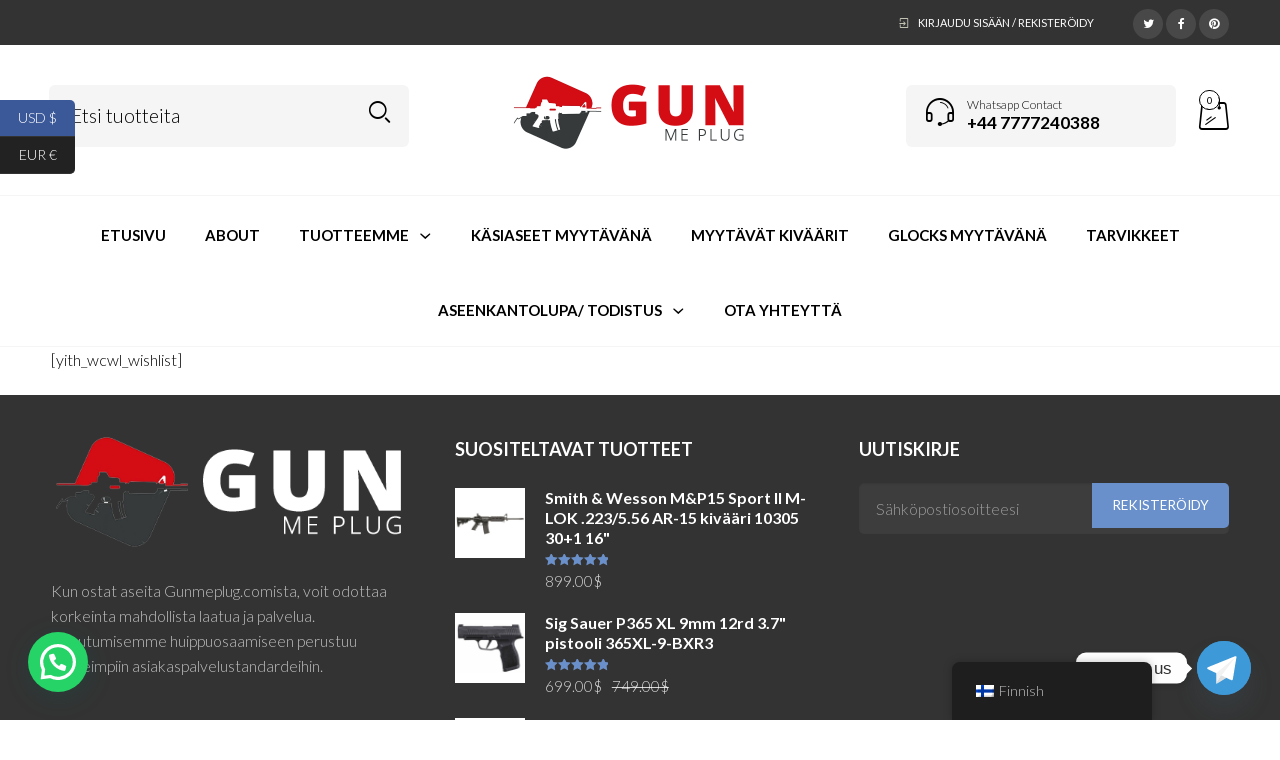

--- FILE ---
content_type: text/html; charset=UTF-8
request_url: https://www.gunmeplug.com/fi/toivelista/
body_size: 25194
content:
<!DOCTYPE html>
<html lang="fi">

<head>
	<meta charset="UTF-8">
    <meta name="viewport" content="width=device-width, initial-scale=1.0, maximum-scale=1.0, user-scalable=no" />
    
    <link rel="profile" href="https://gmpg.org/xfn/11">
    <link rel="pingback" href="https://www.gunmeplug.com/xmlrpc.php">

	<meta name='robots' content='index, follow, max-image-preview:large, max-snippet:-1, max-video-preview:-1' />

	<!-- This site is optimized with the Yoast SEO plugin v26.3 - https://yoast.com/wordpress/plugins/seo/ -->
	<title>Toivomuslista - Osta ase verkossa USA</title>
	<link rel="canonical" href="https://www.gunmeplug.com/fi/toivelista/" />
	<meta property="og:locale" content="fi_FI" />
	<meta property="og:type" content="article" />
	<meta property="og:title" content="Toivomuslista - Osta ase verkossa USA" />
	<meta property="og:url" content="https://www.gunmeplug.com/fi/toivelista/" />
	<meta property="og:site_name" content="Osta ase verkossa USA" />
	<meta name="twitter:card" content="summary_large_image" />
	<script type="application/ld+json" class="yoast-schema-graph">{"@context":"https://schema.org","@graph":[{"@type":"WebPage","@id":"https://www.gunmeplug.com/wishlist/","url":"https://www.gunmeplug.com/wishlist/","name":"Wishlist - Buy gun online USA","isPartOf":{"@id":"https://www.gunmeplug.com/#website"},"datePublished":"2021-04-05T11:03:13+00:00","breadcrumb":{"@id":"https://www.gunmeplug.com/wishlist/#breadcrumb"},"inLanguage":"fi","potentialAction":[{"@type":"ReadAction","target":["https://www.gunmeplug.com/wishlist/"]}]},{"@type":"BreadcrumbList","@id":"https://www.gunmeplug.com/wishlist/#breadcrumb","itemListElement":[{"@type":"ListItem","position":1,"name":"Home","item":"https://www.gunmeplug.com/es/"},{"@type":"ListItem","position":2,"name":"Wishlist"}]},{"@type":"WebSite","@id":"https://www.gunmeplug.com/#website","url":"https://www.gunmeplug.com/","name":"Buy gun online USA","description":"FireArms for sale online ","potentialAction":[{"@type":"SearchAction","target":{"@type":"EntryPoint","urlTemplate":"https://www.gunmeplug.com/?s={search_term_string}"},"query-input":{"@type":"PropertyValueSpecification","valueRequired":true,"valueName":"search_term_string"}}],"inLanguage":"fi"}]}</script>
	<!-- / Yoast SEO plugin. -->


<link rel='dns-prefetch' href='//fonts.googleapis.com' />
<link rel='preconnect' href='https://fonts.gstatic.com' crossorigin />
<link rel="alternate" type="application/rss+xml" title="Buy gun online USA &raquo; syöte" href="https://www.gunmeplug.com/fi/feed/" />
<link rel="alternate" title="oEmbed (JSON)" type="application/json+oembed" href="https://www.gunmeplug.com/fi/wp-json/oembed/1.0/embed?url=https%3A%2F%2Fwww.gunmeplug.com%2Ffi%2Ftoivelista%2F" />
<link rel="alternate" title="oEmbed (XML)" type="text/xml+oembed" href="https://www.gunmeplug.com/fi/wp-json/oembed/1.0/embed?url=https%3A%2F%2Fwww.gunmeplug.com%2Ffi%2Ftoivelista%2F&#038;format=xml" />
<style id='wp-img-auto-sizes-contain-inline-css' type='text/css'>
img:is([sizes=auto i],[sizes^="auto," i]){contain-intrinsic-size:3000px 1500px}
/*# sourceURL=wp-img-auto-sizes-contain-inline-css */
</style>
<link rel='stylesheet' id='cf7ic_style-css' href='https://www.gunmeplug.com/wp-content/plugins/contact-form-7-image-captcha/css/cf7ic-style.css?ver=3.3.7' type='text/css' media='all' />
<link rel='stylesheet' id='jckqv-minstyles-css' href='https://www.gunmeplug.com/wp-content/plugins/jck-woo-quickview/assets/frontend/css/main.min.css?ver=6.9' type='text/css' media='all' />
<style id='wp-emoji-styles-inline-css' type='text/css'>

	img.wp-smiley, img.emoji {
		display: inline !important;
		border: none !important;
		box-shadow: none !important;
		height: 1em !important;
		width: 1em !important;
		margin: 0 0.07em !important;
		vertical-align: -0.1em !important;
		background: none !important;
		padding: 0 !important;
	}
/*# sourceURL=wp-emoji-styles-inline-css */
</style>
<style id='wp-block-library-inline-css' type='text/css'>
:root{--wp-block-synced-color:#7a00df;--wp-block-synced-color--rgb:122,0,223;--wp-bound-block-color:var(--wp-block-synced-color);--wp-editor-canvas-background:#ddd;--wp-admin-theme-color:#007cba;--wp-admin-theme-color--rgb:0,124,186;--wp-admin-theme-color-darker-10:#006ba1;--wp-admin-theme-color-darker-10--rgb:0,107,160.5;--wp-admin-theme-color-darker-20:#005a87;--wp-admin-theme-color-darker-20--rgb:0,90,135;--wp-admin-border-width-focus:2px}@media (min-resolution:192dpi){:root{--wp-admin-border-width-focus:1.5px}}.wp-element-button{cursor:pointer}:root .has-very-light-gray-background-color{background-color:#eee}:root .has-very-dark-gray-background-color{background-color:#313131}:root .has-very-light-gray-color{color:#eee}:root .has-very-dark-gray-color{color:#313131}:root .has-vivid-green-cyan-to-vivid-cyan-blue-gradient-background{background:linear-gradient(135deg,#00d084,#0693e3)}:root .has-purple-crush-gradient-background{background:linear-gradient(135deg,#34e2e4,#4721fb 50%,#ab1dfe)}:root .has-hazy-dawn-gradient-background{background:linear-gradient(135deg,#faaca8,#dad0ec)}:root .has-subdued-olive-gradient-background{background:linear-gradient(135deg,#fafae1,#67a671)}:root .has-atomic-cream-gradient-background{background:linear-gradient(135deg,#fdd79a,#004a59)}:root .has-nightshade-gradient-background{background:linear-gradient(135deg,#330968,#31cdcf)}:root .has-midnight-gradient-background{background:linear-gradient(135deg,#020381,#2874fc)}:root{--wp--preset--font-size--normal:16px;--wp--preset--font-size--huge:42px}.has-regular-font-size{font-size:1em}.has-larger-font-size{font-size:2.625em}.has-normal-font-size{font-size:var(--wp--preset--font-size--normal)}.has-huge-font-size{font-size:var(--wp--preset--font-size--huge)}.has-text-align-center{text-align:center}.has-text-align-left{text-align:left}.has-text-align-right{text-align:right}.has-fit-text{white-space:nowrap!important}#end-resizable-editor-section{display:none}.aligncenter{clear:both}.items-justified-left{justify-content:flex-start}.items-justified-center{justify-content:center}.items-justified-right{justify-content:flex-end}.items-justified-space-between{justify-content:space-between}.screen-reader-text{border:0;clip-path:inset(50%);height:1px;margin:-1px;overflow:hidden;padding:0;position:absolute;width:1px;word-wrap:normal!important}.screen-reader-text:focus{background-color:#ddd;clip-path:none;color:#444;display:block;font-size:1em;height:auto;left:5px;line-height:normal;padding:15px 23px 14px;text-decoration:none;top:5px;width:auto;z-index:100000}html :where(.has-border-color){border-style:solid}html :where([style*=border-top-color]){border-top-style:solid}html :where([style*=border-right-color]){border-right-style:solid}html :where([style*=border-bottom-color]){border-bottom-style:solid}html :where([style*=border-left-color]){border-left-style:solid}html :where([style*=border-width]){border-style:solid}html :where([style*=border-top-width]){border-top-style:solid}html :where([style*=border-right-width]){border-right-style:solid}html :where([style*=border-bottom-width]){border-bottom-style:solid}html :where([style*=border-left-width]){border-left-style:solid}html :where(img[class*=wp-image-]){height:auto;max-width:100%}:where(figure){margin:0 0 1em}html :where(.is-position-sticky){--wp-admin--admin-bar--position-offset:var(--wp-admin--admin-bar--height,0px)}@media screen and (max-width:600px){html :where(.is-position-sticky){--wp-admin--admin-bar--position-offset:0px}}

/*# sourceURL=wp-block-library-inline-css */
</style><link rel='stylesheet' id='wc-blocks-style-css' href='https://www.gunmeplug.com/wp-content/plugins/woocommerce/assets/client/blocks/wc-blocks.css?ver=wc-10.3.7' type='text/css' media='all' />
<style id='global-styles-inline-css' type='text/css'>
:root{--wp--preset--aspect-ratio--square: 1;--wp--preset--aspect-ratio--4-3: 4/3;--wp--preset--aspect-ratio--3-4: 3/4;--wp--preset--aspect-ratio--3-2: 3/2;--wp--preset--aspect-ratio--2-3: 2/3;--wp--preset--aspect-ratio--16-9: 16/9;--wp--preset--aspect-ratio--9-16: 9/16;--wp--preset--color--black: #000000;--wp--preset--color--cyan-bluish-gray: #abb8c3;--wp--preset--color--white: #ffffff;--wp--preset--color--pale-pink: #f78da7;--wp--preset--color--vivid-red: #cf2e2e;--wp--preset--color--luminous-vivid-orange: #ff6900;--wp--preset--color--luminous-vivid-amber: #fcb900;--wp--preset--color--light-green-cyan: #7bdcb5;--wp--preset--color--vivid-green-cyan: #00d084;--wp--preset--color--pale-cyan-blue: #8ed1fc;--wp--preset--color--vivid-cyan-blue: #0693e3;--wp--preset--color--vivid-purple: #9b51e0;--wp--preset--gradient--vivid-cyan-blue-to-vivid-purple: linear-gradient(135deg,rgb(6,147,227) 0%,rgb(155,81,224) 100%);--wp--preset--gradient--light-green-cyan-to-vivid-green-cyan: linear-gradient(135deg,rgb(122,220,180) 0%,rgb(0,208,130) 100%);--wp--preset--gradient--luminous-vivid-amber-to-luminous-vivid-orange: linear-gradient(135deg,rgb(252,185,0) 0%,rgb(255,105,0) 100%);--wp--preset--gradient--luminous-vivid-orange-to-vivid-red: linear-gradient(135deg,rgb(255,105,0) 0%,rgb(207,46,46) 100%);--wp--preset--gradient--very-light-gray-to-cyan-bluish-gray: linear-gradient(135deg,rgb(238,238,238) 0%,rgb(169,184,195) 100%);--wp--preset--gradient--cool-to-warm-spectrum: linear-gradient(135deg,rgb(74,234,220) 0%,rgb(151,120,209) 20%,rgb(207,42,186) 40%,rgb(238,44,130) 60%,rgb(251,105,98) 80%,rgb(254,248,76) 100%);--wp--preset--gradient--blush-light-purple: linear-gradient(135deg,rgb(255,206,236) 0%,rgb(152,150,240) 100%);--wp--preset--gradient--blush-bordeaux: linear-gradient(135deg,rgb(254,205,165) 0%,rgb(254,45,45) 50%,rgb(107,0,62) 100%);--wp--preset--gradient--luminous-dusk: linear-gradient(135deg,rgb(255,203,112) 0%,rgb(199,81,192) 50%,rgb(65,88,208) 100%);--wp--preset--gradient--pale-ocean: linear-gradient(135deg,rgb(255,245,203) 0%,rgb(182,227,212) 50%,rgb(51,167,181) 100%);--wp--preset--gradient--electric-grass: linear-gradient(135deg,rgb(202,248,128) 0%,rgb(113,206,126) 100%);--wp--preset--gradient--midnight: linear-gradient(135deg,rgb(2,3,129) 0%,rgb(40,116,252) 100%);--wp--preset--font-size--small: 13px;--wp--preset--font-size--medium: 20px;--wp--preset--font-size--large: 36px;--wp--preset--font-size--x-large: 42px;--wp--preset--spacing--20: 0.44rem;--wp--preset--spacing--30: 0.67rem;--wp--preset--spacing--40: 1rem;--wp--preset--spacing--50: 1.5rem;--wp--preset--spacing--60: 2.25rem;--wp--preset--spacing--70: 3.38rem;--wp--preset--spacing--80: 5.06rem;--wp--preset--shadow--natural: 6px 6px 9px rgba(0, 0, 0, 0.2);--wp--preset--shadow--deep: 12px 12px 50px rgba(0, 0, 0, 0.4);--wp--preset--shadow--sharp: 6px 6px 0px rgba(0, 0, 0, 0.2);--wp--preset--shadow--outlined: 6px 6px 0px -3px rgb(255, 255, 255), 6px 6px rgb(0, 0, 0);--wp--preset--shadow--crisp: 6px 6px 0px rgb(0, 0, 0);}:where(.is-layout-flex){gap: 0.5em;}:where(.is-layout-grid){gap: 0.5em;}body .is-layout-flex{display: flex;}.is-layout-flex{flex-wrap: wrap;align-items: center;}.is-layout-flex > :is(*, div){margin: 0;}body .is-layout-grid{display: grid;}.is-layout-grid > :is(*, div){margin: 0;}:where(.wp-block-columns.is-layout-flex){gap: 2em;}:where(.wp-block-columns.is-layout-grid){gap: 2em;}:where(.wp-block-post-template.is-layout-flex){gap: 1.25em;}:where(.wp-block-post-template.is-layout-grid){gap: 1.25em;}.has-black-color{color: var(--wp--preset--color--black) !important;}.has-cyan-bluish-gray-color{color: var(--wp--preset--color--cyan-bluish-gray) !important;}.has-white-color{color: var(--wp--preset--color--white) !important;}.has-pale-pink-color{color: var(--wp--preset--color--pale-pink) !important;}.has-vivid-red-color{color: var(--wp--preset--color--vivid-red) !important;}.has-luminous-vivid-orange-color{color: var(--wp--preset--color--luminous-vivid-orange) !important;}.has-luminous-vivid-amber-color{color: var(--wp--preset--color--luminous-vivid-amber) !important;}.has-light-green-cyan-color{color: var(--wp--preset--color--light-green-cyan) !important;}.has-vivid-green-cyan-color{color: var(--wp--preset--color--vivid-green-cyan) !important;}.has-pale-cyan-blue-color{color: var(--wp--preset--color--pale-cyan-blue) !important;}.has-vivid-cyan-blue-color{color: var(--wp--preset--color--vivid-cyan-blue) !important;}.has-vivid-purple-color{color: var(--wp--preset--color--vivid-purple) !important;}.has-black-background-color{background-color: var(--wp--preset--color--black) !important;}.has-cyan-bluish-gray-background-color{background-color: var(--wp--preset--color--cyan-bluish-gray) !important;}.has-white-background-color{background-color: var(--wp--preset--color--white) !important;}.has-pale-pink-background-color{background-color: var(--wp--preset--color--pale-pink) !important;}.has-vivid-red-background-color{background-color: var(--wp--preset--color--vivid-red) !important;}.has-luminous-vivid-orange-background-color{background-color: var(--wp--preset--color--luminous-vivid-orange) !important;}.has-luminous-vivid-amber-background-color{background-color: var(--wp--preset--color--luminous-vivid-amber) !important;}.has-light-green-cyan-background-color{background-color: var(--wp--preset--color--light-green-cyan) !important;}.has-vivid-green-cyan-background-color{background-color: var(--wp--preset--color--vivid-green-cyan) !important;}.has-pale-cyan-blue-background-color{background-color: var(--wp--preset--color--pale-cyan-blue) !important;}.has-vivid-cyan-blue-background-color{background-color: var(--wp--preset--color--vivid-cyan-blue) !important;}.has-vivid-purple-background-color{background-color: var(--wp--preset--color--vivid-purple) !important;}.has-black-border-color{border-color: var(--wp--preset--color--black) !important;}.has-cyan-bluish-gray-border-color{border-color: var(--wp--preset--color--cyan-bluish-gray) !important;}.has-white-border-color{border-color: var(--wp--preset--color--white) !important;}.has-pale-pink-border-color{border-color: var(--wp--preset--color--pale-pink) !important;}.has-vivid-red-border-color{border-color: var(--wp--preset--color--vivid-red) !important;}.has-luminous-vivid-orange-border-color{border-color: var(--wp--preset--color--luminous-vivid-orange) !important;}.has-luminous-vivid-amber-border-color{border-color: var(--wp--preset--color--luminous-vivid-amber) !important;}.has-light-green-cyan-border-color{border-color: var(--wp--preset--color--light-green-cyan) !important;}.has-vivid-green-cyan-border-color{border-color: var(--wp--preset--color--vivid-green-cyan) !important;}.has-pale-cyan-blue-border-color{border-color: var(--wp--preset--color--pale-cyan-blue) !important;}.has-vivid-cyan-blue-border-color{border-color: var(--wp--preset--color--vivid-cyan-blue) !important;}.has-vivid-purple-border-color{border-color: var(--wp--preset--color--vivid-purple) !important;}.has-vivid-cyan-blue-to-vivid-purple-gradient-background{background: var(--wp--preset--gradient--vivid-cyan-blue-to-vivid-purple) !important;}.has-light-green-cyan-to-vivid-green-cyan-gradient-background{background: var(--wp--preset--gradient--light-green-cyan-to-vivid-green-cyan) !important;}.has-luminous-vivid-amber-to-luminous-vivid-orange-gradient-background{background: var(--wp--preset--gradient--luminous-vivid-amber-to-luminous-vivid-orange) !important;}.has-luminous-vivid-orange-to-vivid-red-gradient-background{background: var(--wp--preset--gradient--luminous-vivid-orange-to-vivid-red) !important;}.has-very-light-gray-to-cyan-bluish-gray-gradient-background{background: var(--wp--preset--gradient--very-light-gray-to-cyan-bluish-gray) !important;}.has-cool-to-warm-spectrum-gradient-background{background: var(--wp--preset--gradient--cool-to-warm-spectrum) !important;}.has-blush-light-purple-gradient-background{background: var(--wp--preset--gradient--blush-light-purple) !important;}.has-blush-bordeaux-gradient-background{background: var(--wp--preset--gradient--blush-bordeaux) !important;}.has-luminous-dusk-gradient-background{background: var(--wp--preset--gradient--luminous-dusk) !important;}.has-pale-ocean-gradient-background{background: var(--wp--preset--gradient--pale-ocean) !important;}.has-electric-grass-gradient-background{background: var(--wp--preset--gradient--electric-grass) !important;}.has-midnight-gradient-background{background: var(--wp--preset--gradient--midnight) !important;}.has-small-font-size{font-size: var(--wp--preset--font-size--small) !important;}.has-medium-font-size{font-size: var(--wp--preset--font-size--medium) !important;}.has-large-font-size{font-size: var(--wp--preset--font-size--large) !important;}.has-x-large-font-size{font-size: var(--wp--preset--font-size--x-large) !important;}
/*# sourceURL=global-styles-inline-css */
</style>

<style id='classic-theme-styles-inline-css' type='text/css'>
/*! This file is auto-generated */
.wp-block-button__link{color:#fff;background-color:#32373c;border-radius:9999px;box-shadow:none;text-decoration:none;padding:calc(.667em + 2px) calc(1.333em + 2px);font-size:1.125em}.wp-block-file__button{background:#32373c;color:#fff;text-decoration:none}
/*# sourceURL=/wp-includes/css/classic-themes.min.css */
</style>
<link rel='stylesheet' id='contact-form-7-css' href='https://www.gunmeplug.com/wp-content/plugins/contact-form-7/includes/css/styles.css?ver=6.1.1' type='text/css' media='all' />
<link rel='stylesheet' id='rs-plugin-settings-css' href='https://www.gunmeplug.com/wp-content/plugins/revslider/public/assets/css/rs6.css?ver=6.4.3' type='text/css' media='all' />
<style id='rs-plugin-settings-inline-css' type='text/css'>
#rs-demo-id {}
/*# sourceURL=rs-plugin-settings-inline-css */
</style>
<link rel='stylesheet' id='woocommerce-layout-css' href='https://www.gunmeplug.com/wp-content/plugins/woocommerce/assets/css/woocommerce-layout.css?ver=10.3.7' type='text/css' media='all' />
<link rel='stylesheet' id='woocommerce-smallscreen-css' href='https://www.gunmeplug.com/wp-content/plugins/woocommerce/assets/css/woocommerce-smallscreen.css?ver=10.3.7' type='text/css' media='only screen and (max-width: 768px)' />
<link rel='stylesheet' id='woocommerce-general-css' href='https://www.gunmeplug.com/wp-content/plugins/woocommerce/assets/css/woocommerce.css?ver=10.3.7' type='text/css' media='all' />
<style id='woocommerce-inline-inline-css' type='text/css'>
.woocommerce form .form-row .required { visibility: visible; }
/*# sourceURL=woocommerce-inline-inline-css */
</style>
<link rel='stylesheet' id='trp-floater-language-switcher-style-css' href='https://www.gunmeplug.com/wp-content/plugins/translatepress-multilingual/assets/css/trp-floater-language-switcher.css?ver=3.0.3' type='text/css' media='all' />
<link rel='stylesheet' id='trp-language-switcher-style-css' href='https://www.gunmeplug.com/wp-content/plugins/translatepress-multilingual/assets/css/trp-language-switcher.css?ver=3.0.3' type='text/css' media='all' />
<link rel='stylesheet' id='brands-styles-css' href='https://www.gunmeplug.com/wp-content/plugins/woocommerce/assets/css/brands.css?ver=10.3.7' type='text/css' media='all' />
<link rel='stylesheet' id='woobought-lite-css' href='https://www.gunmeplug.com/wp-content/plugins/woobought-lite//public/css/mabel-rpnlite-public.min.css?ver=1.3.7' type='text/css' media='all' />
<link rel='stylesheet' id='chaty-front-css-css' href='https://www.gunmeplug.com/wp-content/plugins/chaty/css/chaty-front.min.css?ver=3.4.61756716778' type='text/css' media='all' />
<link rel='stylesheet' id='tawcvs-frontend-css' href='https://www.gunmeplug.com/wp-content/plugins/variation-swatches-for-woocommerce/assets/css/frontend.css?ver=2.2.5' type='text/css' media='all' />
<link rel='stylesheet' id='ms-main-css' href='https://www.gunmeplug.com/wp-content/plugins/masterslider/public/assets/css/masterslider.main.css?ver=3.5.0' type='text/css' media='all' />
<link rel='stylesheet' id='ms-custom-css' href='https://www.gunmeplug.com/wp-content/uploads/masterslider/custom.css?ver=3.4' type='text/css' media='all' />
<link rel='stylesheet' id='wcmmq-front-style-css' href='https://www.gunmeplug.com/wp-content/plugins/woo-min-max-quantity-step-control-single/assets/css/wcmmq-front.css?ver=1.0.0' type='text/css' media='all' />
<link rel='stylesheet' id='tooltipster-css' href='https://www.gunmeplug.com/wp-content/themes/woodstock/css/tooltipster.css?ver=3.3.0' type='text/css' media='all' />
<link rel='stylesheet' id='fresco-css' href='https://www.gunmeplug.com/wp-content/themes/woodstock/css/fresco/fresco.css?ver=1.3.0' type='text/css' media='all' />
<link rel='stylesheet' id='easyzoom-css' href='https://www.gunmeplug.com/wp-content/themes/woodstock/css/easyzoom.css?ver=1.0' type='text/css' media='all' />
<link rel='stylesheet' id='swiper-css' href='https://www.gunmeplug.com/wp-content/themes/woodstock/css/idangerous.swiper.css?ver=2.5.1' type='text/css' media='all' />
<link rel='stylesheet' id='nanoscroller-css' href='https://www.gunmeplug.com/wp-content/themes/woodstock/css/nanoscroller.css?ver=0.7.6' type='text/css' media='all' />
<link rel='stylesheet' id='select2-css' href='https://www.gunmeplug.com/wp-content/plugins/woocommerce/assets/css/select2.css?ver=10.3.7' type='text/css' media='all' />
<link rel='stylesheet' id='wstock-app-css' href='https://www.gunmeplug.com/wp-content/themes/woodstock/css/app.css?ver=1.0' type='text/css' media='all' />
<link rel='stylesheet' id='stylesheet-css' href='https://www.gunmeplug.com/wp-content/themes/woodstock-shared-by-wptry-org-child/style.css?ver=1.0' type='text/css' media='all' />
<link rel='stylesheet' id='woodstock-style-css' href='https://www.gunmeplug.com/wp-content/themes/woodstock/style.css?ver=6.9' type='text/css' media='all' />
<link rel='stylesheet' id='woodstock-child-style-css' href='https://www.gunmeplug.com/wp-content/themes/woodstock-shared-by-wptry-org-child/style.css?ver=2.6' type='text/css' media='all' />
<link rel="preload" as="style" href="https://fonts.googleapis.com/css?family=Lato:100,300,400,700,900,100italic,300italic,400italic,700italic,900italic&#038;subset=latin,latin-ext&#038;display=swap&#038;ver=1764949686" /><link rel="stylesheet" href="https://fonts.googleapis.com/css?family=Lato:100,300,400,700,900,100italic,300italic,400italic,700italic,900italic&#038;subset=latin,latin-ext&#038;display=swap&#038;ver=1764949686" media="print" onload="this.media='all'"><noscript><link rel="stylesheet" href="https://fonts.googleapis.com/css?family=Lato:100,300,400,700,900,100italic,300italic,400italic,700italic,900italic&#038;subset=latin,latin-ext&#038;display=swap&#038;ver=1764949686" /></noscript><script type="text/javascript" src="https://www.gunmeplug.com/wp-includes/js/jquery/jquery.min.js?ver=3.7.1" id="jquery-core-js"></script>
<script type="text/javascript" src="https://www.gunmeplug.com/wp-includes/js/jquery/jquery-migrate.min.js?ver=3.4.1" id="jquery-migrate-js"></script>
<script type="text/javascript" src="https://www.gunmeplug.com/wp-content/plugins/revslider/public/assets/js/rbtools.min.js?ver=6.4.3" id="tp-tools-js"></script>
<script type="text/javascript" src="https://www.gunmeplug.com/wp-content/plugins/revslider/public/assets/js/rs6.min.js?ver=6.4.3" id="revmin-js"></script>
<script type="text/javascript" src="https://www.gunmeplug.com/wp-content/plugins/woocommerce/assets/js/jquery-blockui/jquery.blockUI.min.js?ver=2.7.0-wc.10.3.7" id="wc-jquery-blockui-js" data-wp-strategy="defer"></script>
<script type="text/javascript" id="wc-add-to-cart-js-extra">
/* <![CDATA[ */
var wc_add_to_cart_params = {"ajax_url":"/wp-admin/admin-ajax.php","wc_ajax_url":"https://www.gunmeplug.com/fi/?wc-ajax=%%endpoint%%","i18n_view_cart":"N\u00e4yt\u00e4 ostoskori","cart_url":"https://www.gunmeplug.com/fi/karry/","is_cart":"","cart_redirect_after_add":"no"};
//# sourceURL=wc-add-to-cart-js-extra
/* ]]> */
</script>
<script type="text/javascript" src="https://www.gunmeplug.com/wp-content/plugins/woocommerce/assets/js/frontend/add-to-cart.min.js?ver=10.3.7" id="wc-add-to-cart-js" data-wp-strategy="defer"></script>
<script type="text/javascript" src="https://www.gunmeplug.com/wp-content/plugins/woocommerce/assets/js/js-cookie/js.cookie.min.js?ver=2.1.4-wc.10.3.7" id="wc-js-cookie-js" defer="defer" data-wp-strategy="defer"></script>
<script type="text/javascript" id="woocommerce-js-extra">
/* <![CDATA[ */
var woocommerce_params = {"ajax_url":"/wp-admin/admin-ajax.php","wc_ajax_url":"https://www.gunmeplug.com/fi/?wc-ajax=%%endpoint%%","i18n_password_show":"N\u00e4yt\u00e4 salasana","i18n_password_hide":"Piilota salasana"};
//# sourceURL=woocommerce-js-extra
/* ]]> */
</script>
<script type="text/javascript" src="https://www.gunmeplug.com/wp-content/plugins/woocommerce/assets/js/frontend/woocommerce.min.js?ver=10.3.7" id="woocommerce-js" defer="defer" data-wp-strategy="defer"></script>
<script type="text/javascript" src="https://www.gunmeplug.com/wp-content/plugins/translatepress-multilingual/assets/js/trp-frontend-compatibility.js?ver=3.0.3" id="trp-frontend-compatibility-js"></script>
<script type="text/javascript" src="https://www.gunmeplug.com/wp-content/plugins/js_composer/assets/js/vendors/woocommerce-add-to-cart.js?ver=6.6.0" id="vc_woocommerce-add-to-cart-js-js"></script>
<link rel="https://api.w.org/" href="https://www.gunmeplug.com/fi/wp-json/" /><link rel="alternate" title="JSON" type="application/json" href="https://www.gunmeplug.com/fi/wp-json/wp/v2/pages/11" /><link rel="EditURI" type="application/rsd+xml" title="RSD" href="https://www.gunmeplug.com/xmlrpc.php?rsd" />
<meta name="generator" content="WordPress 6.9" />
<meta name="generator" content="WooCommerce 10.3.7" />
<link rel='shortlink' href='https://www.gunmeplug.com/fi/?p=11' />
<meta name="generator" content="Redux 4.5.7" /><script>var ms_grabbing_curosr='https://www.gunmeplug.com/wp-content/plugins/masterslider/public/assets/css/common/grabbing.cur',ms_grab_curosr='https://www.gunmeplug.com/wp-content/plugins/masterslider/public/assets/css/common/grab.cur';</script>
<meta name="generator" content="MasterSlider 3.5.0 - Responsive Touch Image Slider" />
<style type="text/css">
span.wcmmq_prefix {
    float: left;
    padding: 10px;
    margin: 0;
}
</style>
<link rel="alternate" hreflang="en-US" href="https://www.gunmeplug.com/wishlist/"/>
<link rel="alternate" hreflang="pt-BR" href="https://www.gunmeplug.com/pt/lista-de-desejos/"/>
<link rel="alternate" hreflang="vi" href="https://www.gunmeplug.com/vi/wishlist/"/>
<link rel="alternate" hreflang="it-IT" href="https://www.gunmeplug.com/it/desiderio/"/>
<link rel="alternate" hreflang="es-ES" href="https://www.gunmeplug.com/es/lista-de-deseos/"/>
<link rel="alternate" hreflang="nl-NL" href="https://www.gunmeplug.com/nl/verlanglijst/"/>
<link rel="alternate" hreflang="de-DE" href="https://www.gunmeplug.com/de/wunschzettel/"/>
<link rel="alternate" hreflang="pl-PL" href="https://www.gunmeplug.com/pl/lista-zyczen/"/>
<link rel="alternate" hreflang="cs-CZ" href="https://www.gunmeplug.com/cs/seznam-prani/"/>
<link rel="alternate" hreflang="ro-RO" href="https://www.gunmeplug.com/ro/lista-de-dorinte/"/>
<link rel="alternate" hreflang="fi" href="https://www.gunmeplug.com/fi/toivelista/"/>
<link rel="alternate" hreflang="da-DK" href="https://www.gunmeplug.com/da/onskeliste/"/>
<link rel="alternate" hreflang="hu-HU" href="https://www.gunmeplug.com/hu/kivansaglista/"/>
<link rel="alternate" hreflang="en" href="https://www.gunmeplug.com/wishlist/"/>
<link rel="alternate" hreflang="pt" href="https://www.gunmeplug.com/pt/lista-de-desejos/"/>
<link rel="alternate" hreflang="it" href="https://www.gunmeplug.com/it/desiderio/"/>
<link rel="alternate" hreflang="es" href="https://www.gunmeplug.com/es/lista-de-deseos/"/>
<link rel="alternate" hreflang="nl" href="https://www.gunmeplug.com/nl/verlanglijst/"/>
<link rel="alternate" hreflang="de" href="https://www.gunmeplug.com/de/wunschzettel/"/>
<link rel="alternate" hreflang="pl" href="https://www.gunmeplug.com/pl/lista-zyczen/"/>
<link rel="alternate" hreflang="cs" href="https://www.gunmeplug.com/cs/seznam-prani/"/>
<link rel="alternate" hreflang="ro" href="https://www.gunmeplug.com/ro/lista-de-dorinte/"/>
<link rel="alternate" hreflang="da" href="https://www.gunmeplug.com/da/onskeliste/"/>
<link rel="alternate" hreflang="hu" href="https://www.gunmeplug.com/hu/kivansaglista/"/>
	<noscript><style>.woocommerce-product-gallery{ opacity: 1 !important; }</style></noscript>
	<style>

/* QV Button */

.jckqvBtn {
		display: table;

		float: left;
		margin: 0px 0px 10px 0px;
		padding: 8px 10px 8px 10px;
							background: #66cc99;
				color: #ffffff;
	
    border-top-left-radius: 4px;
	border-top-right-radius: 4px;
	border-bottom-right-radius: 4px;
	border-bottom-left-radius: 4px;
}

.jckqvBtn:hover {
						background: #47C285;
				color: #ffffff;
	}

/* Magnific Specific */

.mfp-bg {
	background: #000000;
	-ms-filter: "progid:DXImageTransform.Microsoft.Alpha(Opacity=8)";
	filter: alpha(opacity=8);
	-moz-opacity: 0.8;
	-khtml-opacity: 0.8;
	opacity: 0.8;
}

</style><meta name="generator" content="Powered by WPBakery Page Builder - drag and drop page builder for WordPress."/>
<meta name="generator" content="Powered by Slider Revolution 6.4.3 - responsive, Mobile-Friendly Slider Plugin for WordPress with comfortable drag and drop interface." />
<link rel="icon" href="https://www.gunmeplug.com/wp-content/uploads/2021/04/favicon.png" sizes="32x32" />
<link rel="icon" href="https://www.gunmeplug.com/wp-content/uploads/2021/04/favicon.png" sizes="192x192" />
<link rel="apple-touch-icon" href="https://www.gunmeplug.com/wp-content/uploads/2021/04/favicon.png" />
<meta name="msapplication-TileImage" content="https://www.gunmeplug.com/wp-content/uploads/2021/04/favicon.png" />
<script type="text/javascript">function setREVStartSize(e){
			//window.requestAnimationFrame(function() {				 
				window.RSIW = window.RSIW===undefined ? window.innerWidth : window.RSIW;	
				window.RSIH = window.RSIH===undefined ? window.innerHeight : window.RSIH;	
				try {								
					var pw = document.getElementById(e.c).parentNode.offsetWidth,
						newh;
					pw = pw===0 || isNaN(pw) ? window.RSIW : pw;
					e.tabw = e.tabw===undefined ? 0 : parseInt(e.tabw);
					e.thumbw = e.thumbw===undefined ? 0 : parseInt(e.thumbw);
					e.tabh = e.tabh===undefined ? 0 : parseInt(e.tabh);
					e.thumbh = e.thumbh===undefined ? 0 : parseInt(e.thumbh);
					e.tabhide = e.tabhide===undefined ? 0 : parseInt(e.tabhide);
					e.thumbhide = e.thumbhide===undefined ? 0 : parseInt(e.thumbhide);
					e.mh = e.mh===undefined || e.mh=="" || e.mh==="auto" ? 0 : parseInt(e.mh,0);		
					if(e.layout==="fullscreen" || e.l==="fullscreen") 						
						newh = Math.max(e.mh,window.RSIH);					
					else{					
						e.gw = Array.isArray(e.gw) ? e.gw : [e.gw];
						for (var i in e.rl) if (e.gw[i]===undefined || e.gw[i]===0) e.gw[i] = e.gw[i-1];					
						e.gh = e.el===undefined || e.el==="" || (Array.isArray(e.el) && e.el.length==0)? e.gh : e.el;
						e.gh = Array.isArray(e.gh) ? e.gh : [e.gh];
						for (var i in e.rl) if (e.gh[i]===undefined || e.gh[i]===0) e.gh[i] = e.gh[i-1];
											
						var nl = new Array(e.rl.length),
							ix = 0,						
							sl;					
						e.tabw = e.tabhide>=pw ? 0 : e.tabw;
						e.thumbw = e.thumbhide>=pw ? 0 : e.thumbw;
						e.tabh = e.tabhide>=pw ? 0 : e.tabh;
						e.thumbh = e.thumbhide>=pw ? 0 : e.thumbh;					
						for (var i in e.rl) nl[i] = e.rl[i]<window.RSIW ? 0 : e.rl[i];
						sl = nl[0];									
						for (var i in nl) if (sl>nl[i] && nl[i]>0) { sl = nl[i]; ix=i;}															
						var m = pw>(e.gw[ix]+e.tabw+e.thumbw) ? 1 : (pw-(e.tabw+e.thumbw)) / (e.gw[ix]);					
						newh =  (e.gh[ix] * m) + (e.tabh + e.thumbh);
					}				
					if(window.rs_init_css===undefined) window.rs_init_css = document.head.appendChild(document.createElement("style"));					
					document.getElementById(e.c).height = newh+"px";
					window.rs_init_css.innerHTML += "#"+e.c+"_wrapper { height: "+newh+"px }";				
				} catch(e){
					console.log("Failure at Presize of Slider:" + e)
				}					   
			//});
		  };</script>
<!-- ******************************************************************** --><!-- Custom CSS Styles --><!-- ******************************************************************** --><style>/***************************************************************//*  Content Width  *********************************************//***************************************************************/.row {max-width: 92.857rem;}/***************************************************************//*  Color Styling  *********************************************//***************************************************************//* Main Theme Color */.woocommerce a.button,.woocommerce-page a.button,.woocommerce button.button,.woocommerce-page button.button,.woocommerce input.button,.woocommerce-page input.button,.woocommerce #respond input#submit,.woocommerce-page #respond input#submit,.woocommerce #content input.button,.woocommerce-page #content input.button,.woocommerce a.button.alt,.woocommerce button.button.alt,.woocommerce input.button.alt,.woocommerce #respond input#submit.alt,.woocommerce #content input.button.alt,.woocommerce-page a.button.alt,.woocommerce-page button.button.alt,.woocommerce-page input.button.alt,.woocommerce-page #respond input#submit.alt,.woocommerce-page #content input.button.alt,.woocommerce #respond input#submit.alt.disabled,.woocommerce #respond input#submit.alt.disabled:hover,.woocommerce #respond input#submit.alt:disabled,.woocommerce #respond input#submit.alt:disabled:hover,.woocommerce #respond input#submit.alt[disabled]:disabled,.woocommerce #respond input#submit.alt[disabled]:disabled:hover,.woocommerce a.button.alt.disabled,.woocommerce a.button.alt.disabled:hover,.woocommerce a.button.alt:disabled,.woocommerce a.button.alt:disabled:hover,.woocommerce a.button.alt[disabled]:disabled,.woocommerce a.button.alt[disabled]:disabled:hover,.woocommerce button.button.alt.disabled,.woocommerce button.button.alt.disabled:hover,.woocommerce button.button.alt:disabled,.woocommerce button.button.alt:disabled:hover,.woocommerce button.button.alt[disabled]:disabled,.woocommerce button.button.alt[disabled]:disabled:hover,.woocommerce input.button.alt.disabled,.woocommerce input.button.alt.disabled:hover,.woocommerce input.button.alt:disabled,.woocommerce input.button.alt:disabled:hover,.woocommerce input.button.alt[disabled]:disabled,.woocommerce input.button.alt[disabled]:disabled:hover,input[type="button"], input[type="reset"], input[type="submit"],#minicart-offcanvas .widget_shopping_cart .buttons a.view_cart,.woocommerce #minicart-offcanvas .widget_shopping_cart .buttons a.view_cart,.select2-drop.orderby-drop .select2-results .select2-highlighted,.select2-drop.count-drop .select2-results .select2-highlighted,.select2-dropdown .select2-results .select2-results__option--highlighted[data-selected],.select2-container--default .select2-results__option--highlighted[aria-selected],.select2-container--default .select2-results__option--highlighted[data-selected],#button_offcanvas_sidebar_left, #button_offcanvas_sidebar_left i,.woocommerce .products a.button, .woocommerce-page .products a.button,.woocommerce .widget_price_filter .ui-slider .ui-slider-range,.woocommerce .widget_price_filter .price_slider_amount .button,.woocommerce-page .widget_price_filter .price_slider_amount .button,.my_account_container table.shop_table tbody td.order-actions .account_view_link,.my_account_container .my_address_wrapper .shipping_billing_wrapper .edit-link a,.entry-meta .edit-link a,.widget_calendar tbody tr > td a,.vc_grid-container-wrapper .vc_grid .vc_btn3,.woocommerce .widget_layered_nav .woocommerce-widget-layered-nav-dropdown button, .woocommerce-page .widget_layered_nav .woocommerce-widget-layered-nav-dropdown button{background: #6990cb;}#jckqv .button {background: #6990cb !important;}.woocommerce .star-rating span:before,.woocommerce-page .star-rating span:before,#jckqv .woocommerce-product-rating .star-rating span::before,.arthref .icon-container .share-title  h4,.woocommerce p.stars a:hover::before,.woocommerce p.stars.selected a:not(.active)::before,.woocommerce p.stars.selected a.active::before,.woocommerce p.stars:hover a::before,.woocommerce .widget_layered_nav ul li.chosen a::before,.woocommerce .widget_layered_nav_filters ul li a::before {color:#6990cb;}.woocommerce .widget_price_filter .ui-slider .ui-slider-handle,.woocommerce-page .widget_price_filter .ui-slider .ui-slider-handle {border-color: #6990cb;}/* Links */a {color:#6990cb;}a:hover,a:focus  {color:#79a6e9;}/* Main Color Hover */#minicart-offcanvas .widget_shopping_cart .buttons a.view_cart:hover,.woocommerce .products a.button:hover, .woocommerce-page .products a.button:hover,.woocommerce .widget_price_filter .price_slider_amount .button:hover,.woocommerce-page .widget_price_filter .price_slider_amount .button:hover,.woocommerce a.button:hover,.woocommerce-page a.button:hover,.woocommerce button.button:hover,.woocommerce-page button.button:hover,.woocommerce input.button:hover,.woocommerce-page input.button:hover,.woocommerce #respond input#submit:hover,.woocommerce-page #respond input#submit:hover,.woocommerce #content input.button:hover,.woocommerce-page #content input.button:hover,.woocommerce a.button.alt:hover,.woocommerce button.button.alt:hover,.woocommerce input.button.alt:hover,.woocommerce #respond input#submit.alt:hover,.woocommerce #content input.button.alt:hover,.woocommerce-page a.button.alt:hover,.woocommerce-page button.button.alt:hover,.woocommerce-page input.button.alt:hover,.woocommerce-page #respond input#submit.alt:hover,.woocommerce-page #content input.button.alt:hover,.my_account_container table.shop_table tbody td.order-actions .account_view_link:hover,.my_account_container .my_address_wrapper .shipping_billing_wrapper .edit-link a:hover,input[type="button"]:hover, input[type="reset"]:hover, input[type="submit"]:hover,.entry-meta .edit-link a:hover,.widget_calendar tbody tr > td a:hover,.vc_grid-container-wrapper .vc_grid .vc_btn3:hover,.woocommerce .widget_layered_nav .woocommerce-widget-layered-nav-dropdown button:hover,.woocommerce-page .widget_layered_nav .woocommerce-widget-layered-nav-dropdown button:hover{background-color:#79a6e9;}#jckqv .button:hover {background: #79a6e9 !important;}/* Content background */body,#page-wrap,#archive-categories .category-box,#products li.product-item figure.product-inner:hover,#content .widget_product_categories .product-categories li.cat-parent > a .child-indicator,.woocommerce #content .widget_price_filter .ui-slider .ui-slider-handle,.woocommerce-page #content .widget_price_filter .ui-slider .ui-slider-handle,.woocommerce .quantity .qty-plus, .woocommerce .quantity .qty-minus,.product_navigation .nav-fillslide div,.product_navigation .nav-fillslide .icon-wrap::before,#products li.product-item,#page-wrap.tdl-boxed .boxed-layout,.slide-from-right,.single-product-infos .variation-select select option {background-color: #ffffff;}.bordered::before, .bordered::after {background: -webkit-linear-gradient(45deg, rgba(0,0,0,0.03) 0, rgba(0,0,0,0.03) 25%, rgba(0,0,0,0) 25%, rgba(0,0,0,0) 100%), linear-gradient(-45deg, rgba(0,0,0,0.03) 0, rgba(0,0,0,0.03) 25%, rgba(0,0,0,0) 25%, rgba(0,0,0,0) 100%), #ffffff;background: -moz-linear-gradient(45deg, rgba(0,0,0,0.03) 0, rgba(0,0,0,0.03) 25%, rgba(0,0,0,0) 25%, rgba(0,0,0,0) 100%), linear-gradient(-45deg, rgba(0,0,0,0.03) 0, rgba(0,0,0,0.03) 25%, rgba(0,0,0,0) 25%, rgba(0,0,0,0) 100%), #ffffff;background: linear-gradient(45deg, rgba(0,0,0,0.03) 0, rgba(0,0,0,0.03) 25%, rgba(0,0,0,0) 25%, rgba(0,0,0,0) 100%), linear-gradient(-45deg, rgba(0,0,0,0.03) 0, rgba(0,0,0,0.03) 25%, rgba(0,0,0,0) 25%, rgba(0,0,0,0) 100%), #ffffff;background-position: 50% 50%;-webkit-background-size: 20px 20px;background-size: 20px 20px;}.mc-dark .bordered::before, .mc-dark .bordered::after {background: -webkit-linear-gradient(45deg, rgba(255,255,255,0.03) 0, rgba(255,255,255,0.03) 25%, rgba(255,255,255,0) 25%, rgba(255,255,255,0) 100%), linear-gradient(-45deg, rgba(255,255,255,0.03) 0, rgba(255,255,255,0.03) 25%, rgba(255,255,255,0) 25%, rgba(255,255,255,0) 100%), #ffffff;background: -moz-linear-gradient(45deg, rgba(255,255,255,0.03) 0, rgba(255,255,255,0.03) 25%, rgba(255,255,255,0) 25%, rgba(255,255,255,0) 100%), linear-gradient(-45deg, rgba(255,255,255,0.03) 0, rgba(255,255,255,0.03) 25%, rgba(255,255,255,0) 25%, rgba(255,255,255,0) 100%), #ffffff;background: linear-gradient(45deg, rgba(255,255,255,0.03) 0, rgba(255,255,255,0.03) 25%, rgba(255,255,255,0) 25%, rgba(255,255,255,0) 100%), linear-gradient(-45deg, rgba(255,255,255,0.03) 0, rgba(255,255,255,0.03) 25%, rgba(255,255,255,0) 25%, rgba(255,255,255,0) 100%), #ffffff;background-position: 50% 50%;-webkit-background-size: 20px 20px;background-size: 20px 20px;}#products li.product-item:hover,#content .widget_product_categories .product-categories li {border-color: #ffffff;}.product-item:not(.product_hover_disable):hover .product_after_shop_loop {border-top-color: #ffffff;}#products li.product-item.product_hover_disable:hover {border-color: #f5f5f5;}.product-item.product_hover_disable:hover .product_after_shop_loop,.product-item.display_buttons:hover .product_after_shop_loop {border-top-color: #f5f5f5;}/*@media only screen and (min-width: 40em) and (max-width: 61.94em) {*//*  #products li.product-item:hover,#content .widget_product_categories .product-categories li {border-color: #f5f5f5;}.product-item:hover .product_after_shop_loop {border-top-color: #f5f5f5;}*//*}*/#products li.product-item {margin-right: -1px;margin-bottom: -1px;border: 1px solid #f5f5f5;}/* Top Bar Colors */.main-navigation ul ul,.main-navigation ul ul li:first-child ul{/*    border-top: 1px solid rgba(255,255,255,0.05);*/}#header-top-bar{background: rgba(51,51,51,1);}#header-top-bar{border-bottom: 0px solid rgba(51,51,51,1);}/* Top Bar Dropdown Background Color */#header-top-bar .main-navigation ul ul,.select2-drop.topbar,.select2-drop.topbar .select2-results,.select2-dropdown.topbar,.select2-dropdown.topbar .select2-results,.topbar-right .wcml-dropdown-click .wcml-cs-submenu,.topbar-right .language-and-currency .wcml-dropdown .wcml-cs-submenu{background: rgba(255,255,255,1) !important;}/***************************************************************//*  Header Colors  *********************************************//***************************************************************//* Header Styling */.l-header{background-color: #ffffff;}/* Search Styling */.l-search .woodstock-search-form form input[type=text]{background-color: rgba(245,245,245,1);}/* Search Box Ajax DropDown Background Color */.ajax-search-results,.l-search .woodstock-search-form .search-results-wrapper .woodstock-scroll{background-color: rgba(255,255,255,1);}.l-search .widget_product_search input.search-field,.l-search .widget_search input.search-field,.l-search .woodstock-search-form form input.ajax-search-input{border-left: 0px solid rgba(245,245,245,1);border-right: 0px solid rgba(245,245,245,1);border-top: 0px solid rgba(245,245,245,1);border-bottom: 0px solid rgba(245,245,245,1);}.l-search .woodstock-search-form form input.ajax-search-input::-webkit-input-placeholder {color: #000000;}.l-search .woodstock-search-form form input.ajax-search-input {color: #000000;}/* Customer Support Styling */.contact-info{background-color: rgba(245,245,245,1);border-left: 0px solid rgba(245,245,245,1);border-right: 0px solid rgba(245,245,245,1);border-top: 0px solid rgba(245,245,245,1);border-bottom: 0px solid rgba(245,245,245,1);}/* Customer Support DropDown Background Color */.contact-info .inside-area .inside-area-content{background-color: rgba(255,255,255,1);}/* Mobile Menu Button Styling */.mobile-menu-button a,.mobile-search .mobile-search-button{background-color: rgba(245,245,245,1);border-left: 0px solid rgba(245,245,245,1);border-right: 0px solid rgba(245,245,245,1);border-top: 0px solid rgba(245,245,245,1);border-bottom: 0px solid rgba(245,245,245,1);}/* Main Menu Styling */.l-nav{background-color: rgba(255,255,255,1);border-top: 1px solid rgba(245,245,245,1);border-bottom: 1px solid rgba(245,245,245,1);}nav#nav ul ul.sub-menu,#page_header_wrap .tdl-megamenu-wrapper{background-color: rgba(255,255,255,1);}/* Stocky Header Styling */#header-st,#header-st.sticky-header-not-top{background-color: rgba(255,255,255,1);}/* Sticky Header Menu Styling */#header-st nav#st-nav ul ul.sub-menu,#header-st .tdl-megamenu-wrapper{background-color: rgba(255,255,255,1);}#header-st .tdl-megamenu-wrapper .sub-menu {background-color: transparent !important;}/*  Default Main Title Area Styling  */.site_header.without_featured_img{background-color: #f5f5f5;}.blog-content-area .site_header.without_featured_img{background-color: #f5f5f5;}.shop-page .site_header.without_featured_img, .site_header.woo-pages.without_featured_img{background-color: #f5f5f5;}/***************************************************************//*  Footer Colors  *********************************************//***************************************************************/footer#site-footer {background-color: #333333;}footer#site-footer .f-copyright {background-color: #2f2f2f;}/***************************************************************//*  Fonts  *****************************************************//***************************************************************/.woocommerce a.button,.woocommerce-page a.button,.woocommerce button.button,.woocommerce-page button.button,.woocommerce input.button,.woocommerce-page input.button,.woocommerce #respond input#submit,.woocommerce-page #respond input#submit,.woocommerce #content input.button,.woocommerce-page #content input.button,.woocommerce a.button.alt,.woocommerce button.button.alt,.woocommerce input.button.alt,.woocommerce #respond input#submit.alt,.woocommerce #content input.button.alt,.woocommerce-page a.button.alt,.woocommerce-page button.button.alt,.woocommerce-page input.button.alt,.woocommerce-page #respond input#submit.alt,.woocommerce-page #content input.button.alt,.ajax-search-results .all-results{font-family: Lato;}/***************************************************************//*  Header *****************************************************//***************************************************************/.header-main-section .l-logo  {height:auto;border:0;padding:0;}.header-main-section .header-tools, .header-centered .search-area {padding-top: 10px;}.header-main-section .l-logo  img {height:75px;width:auto;}.header-main-section {padding-top:30px;padding-bottom:30px;}/***************************************************************//*  Page Loader Colors *****************************************//***************************************************************//***************************************************************//*  Sticky Header ***********************************************//***************************************************************/#header-st {-webkit-animation-duration: 0.3s;-moz-animation-duration: 0.3s;-o-animation-duration: 0.3s;animation-duration: 0.3s;-webkit-animation-fill-mode: both;-moz-animation-fill-mode: both;-o-animation-fill-mode: both;animation-fill-mode: both;}@media only screen and (max-width: 74.94em) {#header-st.sticky-header-not-top {display: none; }}/***************************************************************//*  Custom Icons ***********************************************//***************************************************************//*  Search Icon  */.l-search button.searchsubmit:after,.woocommerce-product-search:after,.widget_search .search-form:after,.l-search .woodstock-search-form form.woodstock-ajax-search .searchsubmit:after,.l-search .woodstock-search-form form .searchsubmit:after,.mobile-search .mobile-search-button:before{content: "\e604";color: #000000;}/*  Spinners Color  */.l-search .ajax-loading.spinner-bounce .spinner,.l-search .ajax-loading.spinner-bounce .spinner:before,.l-search .ajax-loading.spinner-bounce .spinner:after{background-color: #000000;}.l-search .ajax-loading.spinner-circle .spinner{border-color: #000000;border-right-color: transparent;}.l-search .ajax-loading.spinner-dots .spinner:after{background: rgba(0,0,0,0.5);box-shadow: -13px 0 0 0 #000000, 13px 0 0 0 #000000;animation: alter 1s ease-in-out infinite;}@keyframes alter {0%, 100% {background-color: rgba(0,0,0,0.5);box-shadow: -13px 0 0 0 #000000, 13px 0 0 0 #000000;}50% {background-color: rgba(0,0,0,0.5);box-shadow: 0 0 0 0 #000000, 0 0 0 0 #000000;}}/*  Search Custom Icon  *//*  Customer Support Icon  */.contact-info .contact-info-icon::after {content: "\e602";color: #000000;}/*  Shopping Cart Icon  */.l-header-shop .icon-shop::before {content: "\e600";color: #000000;}.l-header-shop .shopbag_items_number {color: #000000;border-color: #000000;background-color: #ffffff;}.l-header-shop:hover .shopbag_items_number {color: #ffffff;background-color: #000000;}/*  Sticky Header Shopping Cart Icon  */#header-st .l-header-shop .shopbag_items_number {background: #ffffff;}#header-st .l-header-shop:hover .shopbag_items_number {color: #ffffff;}.l-header-shop .shopbag_items_number {left: 10px;top: 5px;}@media only screen and (min-width: 62em) and (max-width: 74.94em) {#header-top-bar {display: none;}}/*========== Custom CSS ==========*/</style>		<style type="text/css" id="wp-custom-css">
			.site_header .site_header_overlay {
    opacity: 0;
    position: absolute;
    top: 0;
    left: 0;
    width: 100%;
    height: 100%;
    background: rgba(0, 0, 0, 0.2);
    display: none;
    background-image: url(https://www.gunmeplug.com/wp-content/uploads/2021/04/header-bg.jpg) !important;
    background-position: center -38px;
}		</style>
		<style id="tdl_options-dynamic-css" title="dynamic-css" class="redux-options-output">.header-main-section .l-logo .logo h1{font-family:Lato;line-height:40px;letter-spacing:0px;font-weight:700;font-style:normal;color:#333333;font-size:40px;}.header-main-section .l-logo small{font-family:Lato;line-height:14px;letter-spacing:0px;font-weight:300;font-style:normal;color:#666666;font-size:14px;}body,p,.contact-info .contact-info-title .contact-info-subtitle, nav#nav ul ul li a, nav#st-nav ul ul li a, .ajax_autosuggest_item_description, input[type="search"], .tooltipster-default .tooltipster-content, .arthref .icon-container ul li span, .blog-list-comment i span{font-family:Lato;line-height:26px;letter-spacing:0px;font-weight:300;font-style:normal;font-size:16px;}h1, #jckqv h1{font-family:Lato;line-height:50px;letter-spacing:0px;font-weight:700;font-style:normal;font-size:36px;}h2, .widget_shopping_cart .total .amount, .account-tab-link{font-family:Lato;line-height:42px;letter-spacing:0px;font-weight:700;font-style:normal;font-size:30px;}h3, .contact-info .contact-info-title, .contact-info .inside-area .inside-area-content span.phone, .mobile-menu-button a span, #mobiles-menu-offcanvas .mobile-menu-text{font-family:Lato;line-height:34px;letter-spacing:0px;font-weight:700;font-style:normal;font-size:24px;}h4, .ajax_autosuggest_suggestions .ajax_autosuggest_category, #minicart-offcanvas .widget .widget_shopping_cart_content .product-name a, .woocommerce div.product .woocommerce-tabs ul.tabs li a, .woocommerce #content div.product .woocommerce-tabs ul.tabs li a, .woocommerce-page div.product .woocommerce-tabs ul.tabs li a, .woocommerce-page #content div.product .woocommerce-tabs ul.tabs li a, .shop_sidebar ul.product_list_widget li a .product-title, .woocommerce table.shop_table th, .woocommerce-page table.shop_table th, .cart-collaterals .shipping-calculator-button{font-family:Lato;line-height:25px;letter-spacing:0px;font-weight:700;font-style:normal;font-size:18px;}h5, .ajax_autosuggest_suggestions li span.searchheading, .l-header-shop span.amount{font-family:Lato;line-height:25px;letter-spacing:0px;font-weight:700;font-style:normal;font-size:18px;}h6{font-family:Lato;line-height:17px;letter-spacing:3px;font-weight:300;font-style:normal;font-size:12px;}nav#nav ul li > a, nav#st-nav ul li > a, #page_header_wrap .tdl-megamenu-wrapper .tdl-megamenu-title, #page_header_wrap .tdl-megamenu-wrapper .tdl-megamenu-title a, .mobile-navigation a, .mob-language-and-currency .select2-chosen{font-family:Lato;text-transform:uppercase;line-height:26px;letter-spacing:0px;font-weight:700;font-style:normal;font-size:15px;}</style><noscript><style> .wpb_animate_when_almost_visible { opacity: 1; }</style></noscript>	
<meta name="google-site-verification" content="7ZOXBYpLTulRp22z09smxu3hudaZ-4epdoiUXyw4c2g" />

<link rel='stylesheet' id='woocs-auto-switcher-css' href='https://www.gunmeplug.com/wp-content/plugins/woocommerce-currency-switcher/css/auto_switcher/classic_blocks.css?ver=1.4.3.1' type='text/css' media='all' />
<link rel='stylesheet' id='woocommerce-currency-switcher-css' href='https://www.gunmeplug.com/wp-content/plugins/woocommerce-currency-switcher/css/front.css?ver=1.4.3.1' type='text/css' media='all' />
<style id='woocommerce-currency-switcher-inline-css' type='text/css'>
 
.woocs_auto_switcher {
top: 100px;
} 
.woocs_auto_switcher li a {
background:#222222;
}
.woocs_auto_switcher li a.woocs_curr_curr {
background:#3b5998;
}
.woocs_auto_switcher li  a:hover {
background:#3b5998;
}
.woocs_auto_switcher li  a span {
background:#3b5998;
}
.woocs_auto_switcher.left li span:after {
border-right: 10px solid #3b5998;
}
.woocs_auto_switcher.right li a span:after {
border-left: 10px solid #3b5998;
}

/*# sourceURL=woocommerce-currency-switcher-inline-css */
</style>
<link rel='stylesheet' id='joinchat-css' href='https://www.gunmeplug.com/wp-content/plugins/creame-whatsapp-me/public/css/joinchat-btn.min.css?ver=6.0.6' type='text/css' media='all' />
</head>

<body class="wp-singular page-template-default page page-id-11 wp-embed-responsive wp-theme-woodstock wp-child-theme-woodstock-shared-by-wptry-org-child theme-woodstock _masterslider _msp_version_3.5.0 woocommerce-no-js translatepress-fi wpb-js-composer js-comp-ver-6.6.0 vc_responsive currency-usd" >
	
	
	<div id="off-container" class="off-container">

	<div class="off-drop">
    <div class="off-drop-after"></div>	
    <div class="off-content">
    
 	
	<div id="page-wrap" class="fullwidth	mc-light">


	<div class="boxed-layout sd-light snd-light">
               
        								
				        	
<header id="page_header_wrap" class="l-header header-centered">

	                            
	    	<div id="header-top-bar" class="td_dark tbd_light">
                            
    <div class="row">
        
        <div class="large-6 columns topbar-menu">

            <nav id="left-site-navigation-top-bar" class="main-navigation"> 
                                   
                     
                   
            </nav><!-- #site-navigation -->  

        </div><!-- .large-6 .columns -->
        
        <div class="large-6 columns topbar-right" > 

                    <div class="topbar-social-icons-wrapper">
                <ul class="social-icons">
                    <li class="twitter"><a target="_blank" title="Twitter" href="https://twitter.com/username"></a></li>                    <li class="facebook"><a target="_blank" title="Facebook" href="https://www.facebook.com/username"></a></li>                                        <li class="pinterest"><a target="_blank" title="Pinterest" href="https://www.pinterest.com/"></a></li>                                                                                                                                                                                                                                                                                                                                                                                                                                                            
                                                                
                                                                                          
                </ul>
            </div>  
                    

            
		            <div class="language-and-currency">
                
                                
                                
            </div><!--.language-and-currency-->
        	

	
             <nav id="site-navigation-top-bar" class="main-navigation myacc-navigation"> 
                <ul id="my-account">
                 
                                <li class="login-link"><a href="https://www.gunmeplug.com/fi/my-account/" class="acc-link"><i class="login-icon"></i>Kirjaudu sisään / Rekisteröidy</a></li>
                                	 
		                  
                </ul>
            </nav><!-- .myacc-navigation -->         
             
        </div><!-- .large-6 .columns -->
                    
    </div><!-- .row -->
    
</div><!-- #site-top-bar --> 					
	    
	<div class="header-main-section row">

				
				<div class="search-area">
								        <div class="l-search">

						
		<div class="woodstock-search-form">

			

			<form role="search" method="get" class="searchform  woodstock-ajax-search" action="https://www.gunmeplug.com/fi/"  data-thumbnail="1" data-price="1" data-post_type="product" data-count="20" data-trp-original-action="https://www.gunmeplug.com/fi/">
				<input type="text" class="s ajax-search-input" placeholder="Etsi tuotteita" value="" name="s" data-no-translation-placeholder="" />
				<input type="hidden" name="post_type" value="product">
								<div class="ajax-loading spinner-circle"><div class="spinner"></div></div>
				<button type="submit" class="searchsubmit">
					Etsi				</button>
			<input type="hidden" name="trp-form-language" value="fi"/></form>	
							<div class="search-results-wrapper sd-light" ><div class="woodstock-scroll nano"><div class="woodstock-search-results woodstock-scroll-content nano-content"></div></div><div class="woodstock-search-loader"></div></div>
			
		</div>


								

			        </div>
			        				
				</div>
			

			<div class="l-logo">

		            		    
		                <a href="https://www.gunmeplug.com/fi/" rel="home"><img class="site-logo" src="https://www.gunmeplug.com/wp-content/uploads/2021/04/logo.png" title="FireArms myytävänä verkossa " alt="Osta ase verkossa USA" /></a>
		                    
		            		                    
		        </div><!-- .site-branding -->
		                
											<script>
						//<![CDATA[
							
							// Set pixelRatio to 1 if the browser doesn't offer it up.
							var pixelRatio = !!window.devicePixelRatio ? window.devicePixelRatio : 1;
							
							logo_image = new Image();
							
							jQuery(window).on('load', function(){
								
								if (pixelRatio > 1) {
									jQuery('.site-logo').each(function() {
										
										var logo_image_width = jQuery(this).width();
										var logo_image_height = jQuery(this).height();
										
										jQuery(this).css("width", logo_image_width);
										jQuery(this).css("height", logo_image_height);

										jQuery(this).attr('src', 'https://www.gunmeplug.com/wp-content/uploads/2021/04/logo.png');
									});
								};
							
							});
							
						//]]>
						</script>
							    	


		<div class="header-tools">
			<ul>


							<li class="mobile-menu-button mb-light"><a><i class="mobile-menu-icon"></i><span class="mobile-menu-text" data-no-translation="" data-trp-gettext="">Valikko</span></a></li>
			
						<li class="mobile-search mb-light">
				<a href="#" class="mobile-search-button"></a>
			</li>
						

							<li class="contact-area  hc-light  csd-light">
			    	<!-- Contact Section -->

						<div class="contact-info">
							<div class="inside-content">
																	<span class="contact-info-icon"></span>
																
			 					<span class="contact-info-title">
									                        
										<span class="contact-info-subtitle">Whatsapp Contact</span>					
										
									+44 7777240388		 								 										
			 					</span>

			 												</div>
						</div>
				</li>
						
										<!-- Shop Section -->
				<li class="shop-bag shc-light">
						<a href="https://www.gunmeplug.com/fi/karry/">
						<div class="l-header-shop">	
							<span class="shopbag_items_number">0</span>	    		
							<i class="icon-shop"></i>
							<div class="overview">
								<span class="bag-items-number" data-no-translation="" data-trp-gettext="">0 kohteet</span>
								<span class="woocs_special_price_code" ><span class="woocommerce-Price-amount amount"><bdi>0.00<span class="woocommerce-Price-currencySymbol">&#36;</span></bdi></span></span>	
							</div>
						</div>
					</a>				
				</li>
						
			</ul>		
		</div>
		    	
	</div>	

		<!-- Main Navigation -->

		
		<div id="site-nav" class="l-nav h-nav mn-light  mnd-light">
			<div class="nav-container row">
 				<nav id="nav" class="nav-holder">
					<ul class="navigation menu tdl-navbar-nav mega_menu">
						<li id="menu-item-2901" class="menu-item menu-item-type-post_type menu-item-object-page menu-item-home menu-item-2901"><a    href="https://www.gunmeplug.com/fi/"><span class="menu-item-text"><span class="menu-item-main-title">Etusivu</span></span></a></li>
<li id="menu-item-3102" class="menu-item menu-item-type-post_type menu-item-object-page menu-item-3102"><a    href="https://www.gunmeplug.com/fi/about-us/"><span class="menu-item-text"><span class="menu-item-main-title">About</span></span></a></li>
<li id="menu-item-2903" class="menu-item menu-item-type-post_type menu-item-object-page menu-item-has-children menu-item-2903 tdl-megamenu-menu"><a    href="https://www.gunmeplug.com/fi/shop/"><span class="menu-item-text"><span class="menu-item-main-title">Tuotteemme</span></span></a>
<div class='tdl-megamenu-wrapper columns-7 col-span-5 container'><div class='row'>

<ul class="tdl-megamenu-holder" >
<ul class='tdl-megamenu tdl-megamenu-border'>
	<li id="menu-item-3988" class="menu-item menu-item-type-taxonomy menu-item-object-product_cat menu-item-3988 tdl-megamenu-submenu tdl-megamenu-columns-5 col-lg-2.4 col-md-2.4 col-sm-2.4"><h3 class='tdl-megamenu-title'><a href="https://www.gunmeplug.com/fi/product-category/handguns/">Käsiaseet myytävänä</a></h3></li>
	<li id="menu-item-3989" class="menu-item menu-item-type-taxonomy menu-item-object-product_cat menu-item-3989 tdl-megamenu-submenu tdl-megamenu-columns-5 col-lg-2.4 col-md-2.4 col-sm-2.4"><h3 class='tdl-megamenu-title'><a href="https://www.gunmeplug.com/fi/product-category/glocks-for-sale/">Glocks myytävänä</a></h3></li>
	<li id="menu-item-3991" class="menu-item menu-item-type-taxonomy menu-item-object-product_cat menu-item-3991 tdl-megamenu-submenu tdl-megamenu-columns-5 col-lg-2.4 col-md-2.4 col-sm-2.4"><h3 class='tdl-megamenu-title'><a href="https://www.gunmeplug.com/fi/product-category/rifles/">Myytävät kiväärit</a></h3></li>
	<li id="menu-item-3992" class="menu-item menu-item-type-taxonomy menu-item-object-product_cat menu-item-3992 tdl-megamenu-submenu tdl-megamenu-columns-5 col-lg-2.4 col-md-2.4 col-sm-2.4"><h3 class='tdl-megamenu-title'><a href="https://www.gunmeplug.com/fi/product-category/bullets/">Luodit</a></h3></li>
	<li id="menu-item-3993" class="menu-item menu-item-type-taxonomy menu-item-object-product_cat menu-item-3993 tdl-megamenu-submenu tdl-megamenu-columns-5 col-lg-2.4 col-md-2.4 col-sm-2.4"><h3 class='tdl-megamenu-title'><a href="https://www.gunmeplug.com/fi/product-category/magazines/">Lehdet</a></h3></li>

</ul>
<ul class="tdl-megamenu tdl-megamenu-row-2 tdl-megamenu-row-columns-2" style="width:40%!important;">
	<li id="menu-item-3990" class="menu-item menu-item-type-taxonomy menu-item-object-product_cat menu-item-3990 tdl-megamenu-submenu tdl-megamenu-columns-2 col-lg-6 col-md-6 col-sm-6"><h3 class='tdl-megamenu-title'><a href="https://www.gunmeplug.com/fi/product-category/accessories/">Tarvikkeet</a></h3></li>
	<li id="menu-item-3994" class="menu-item menu-item-type-taxonomy menu-item-object-product_cat menu-item-3994 tdl-megamenu-submenu tdl-megamenu-columns-2 col-lg-6 col-md-6 col-sm-6"><h3 class='tdl-megamenu-title'><a href="https://www.gunmeplug.com/fi/product-category/gun-license-certifficate/">Aseenkantolupa/ todistus</a></h3></li>

</ul>
</ul><div style='clear:both;'></div>
</div>
</div>
</li>
<li id="menu-item-3133" class="menu-item menu-item-type-taxonomy menu-item-object-product_cat menu-item-3133"><a    href="https://www.gunmeplug.com/fi/product-category/handguns/"><span class="menu-item-text"><span class="menu-item-main-title">Käsiaseet myytävänä</span></span></a></li>
<li id="menu-item-3134" class="menu-item menu-item-type-taxonomy menu-item-object-product_cat menu-item-3134"><a    href="https://www.gunmeplug.com/fi/product-category/rifles/"><span class="menu-item-text"><span class="menu-item-main-title">Myytävät kiväärit</span></span></a></li>
<li id="menu-item-3135" class="menu-item menu-item-type-taxonomy menu-item-object-product_cat menu-item-3135"><a    href="https://www.gunmeplug.com/fi/product-category/glocks-for-sale/"><span class="menu-item-text"><span class="menu-item-main-title">Glocks myytävänä</span></span></a></li>
<li id="menu-item-3452" class="menu-item menu-item-type-taxonomy menu-item-object-product_cat menu-item-3452"><a    href="https://www.gunmeplug.com/fi/product-category/accessories/"><span class="menu-item-text"><span class="menu-item-main-title">Tarvikkeet</span></span></a></li>
<li id="menu-item-3920" class="menu-item menu-item-type-post_type menu-item-object-page menu-item-has-children menu-item-3920 tdl-dropdown-menu"><a title="Aseenkantolupa/ todistus"  rel="httpswwwgunmeplugcomproduct-categorygun-license-certifficate" href="https://www.gunmeplug.com/fi/gun-license-certifficate-2/"><span class="menu-item-text"><span class="menu-item-main-title">Aseenkantolupa/ todistus</span></span></a>
<ul class="sub-menu">
	<li id="menu-item-3929" class="menu-item menu-item-type-custom menu-item-object-custom menu-item-3929 tdl-dropdown-submenu"><a    href="https://www.gunmeplug.com/fi/tuoteryhma-2/aselupatodistus/"><span class="menu-item-text"><span class="menu-item-main-title">Aseenkantolupa/ todistus</span></span></a></li>
</ul>
</li>
<li id="menu-item-3103" class="menu-item menu-item-type-post_type menu-item-object-page menu-item-3103"><a    href="https://www.gunmeplug.com/fi/contact-us/"><span class="menu-item-text"><span class="menu-item-main-title">Ota yhteyttä</span></span></a></li>
					</ul>	
				</nav> 
			</div>
		</div>	<!-- End Main Navigation -->		
		

			
</header>				                                
	               
	<div id="primary" class="content-area" style="">   

	
    
        <div id="content" class="site-content" role="main" style="">

							<div class="row woocommerce">
					<div class="large-12 columns wc-notice">
											</div>
				</div>
			    


            
                <article id="post-11" class="post-11 page type-page status-publish hentry">

    <div class="row">
	    <div class="large-12 columns">
	            
	        <div class="entry-content">
	            <p>[yith_wcwl_wishlist]</p>
	            	        </div><!-- .entry-content -->

	    </div><!-- .columns -->
    </div><!-- .row -->
    
</article><!-- #post -->
                    
                    
                <div class="clearfix"></div>
                
                
            
        </div><!-- #content -->           
        
    </div><!-- #primary -->
    

<footer id="site-footer" class="fc-dark active">

		<div class="f-columns shop_sidebar">

		<div class="row">

		    		        		            <section class="large-4 medium-6 columns column-widget">
		            <aside id="media_image-1" class="widget widget_media_image"><img width="494" height="150" src="https://www.gunmeplug.com/wp-content/uploads/2021/04/footer-logo.png" class="image wp-image-3081  attachment-full size-full" alt="Myytävät aseet USA - Gunmeplug" style="max-width: 100%; height: auto;" decoding="async" loading="lazy" srcset="https://www.gunmeplug.com/wp-content/uploads/2021/04/footer-logo.png 494w, https://www.gunmeplug.com/wp-content/uploads/2021/04/footer-logo-300x91.png 300w" sizes="auto, (max-width: 494px) 100vw, 494px" /></aside><aside id="text-2" class="widget widget_text">			<div class="textwidget">Kun ostat aseita Gunmeplug.comista, voit odottaa korkeinta mahdollista laatua ja palvelua. Sitoutumisemme huippuosaamiseen perustuu korkeimpiin asiakaspalvelustandardeihin.</div>
		</aside>		            </section>
		        		            <section class="large-4 medium-6 columns column-widget">
		            <aside id="woocommerce_products-1" class="widget woocommerce widget_products"><h3 class="widget-title">Suositeltavat tuotteet</h3><ul class="product_list_widget"><li>
	
	<a href="https://www.gunmeplug.com/fi/tuote/ar-15-kivaarit-myytavana-2/">
		<img width="300" height="300" src="https://www.gunmeplug.com/wp-content/uploads/2021/04/smith-wesson-m-p15-sport-ii-5-56-nato-223rem-16-rifle-30-1-10305-300x300.jpg" class="attachment-woocommerce_thumbnail size-woocommerce_thumbnail" alt="AR-15-kiväärit-myynnissä" decoding="async" loading="lazy" srcset="https://www.gunmeplug.com/wp-content/uploads/2021/04/smith-wesson-m-p15-sport-ii-5-56-nato-223rem-16-rifle-30-1-10305-300x300.jpg 300w, https://www.gunmeplug.com/wp-content/uploads/2021/04/smith-wesson-m-p15-sport-ii-5-56-nato-223rem-16-rifle-30-1-10305-100x100.jpg 100w, https://www.gunmeplug.com/wp-content/uploads/2021/04/smith-wesson-m-p15-sport-ii-5-56-nato-223rem-16-rifle-30-1-10305-150x150.jpg 150w, https://www.gunmeplug.com/wp-content/uploads/2021/04/smith-wesson-m-p15-sport-ii-5-56-nato-223rem-16-rifle-30-1-10305-120x120.jpg 120w, https://www.gunmeplug.com/wp-content/uploads/2021/04/smith-wesson-m-p15-sport-ii-5-56-nato-223rem-16-rifle-30-1-10305.jpg 600w" sizes="auto, (max-width: 300px) 100vw, 300px" />		<span class="product-title">Smith &amp; Wesson M&amp;P15 Sport II M-LOK .223/5.56 AR-15 kivääri 10305 30+1 16"</span>
	</a>

			<div class="star-rating" role="img" aria-label="Arvostelu tuotteesta: 5.00 / 5" data-no-translation-aria-label=""><span style="width:100%" data-no-translation="" data-trp-gettext="">Arvostelu tuotteesta: <strong class="rating">5.00</strong> / 5</span></div>	
	<span class="woocs_price_code" data-currency="" data-redraw-id="697b287d287e2"  data-product-id="3130"><span class="woocommerce-Price-amount amount"><bdi>899.00<span class="woocommerce-Price-currencySymbol">&#36;</span></bdi></span></span>
	</li>
<li>
	
	<a href="https://www.gunmeplug.com/fi/tuote/sig-sauer-p365-xl-9mm-12rd-3-7-pistol-365xl-9-bxr3-2/">
		<img width="300" height="300" src="https://www.gunmeplug.com/wp-content/uploads/2021/04/sig-sauer-p365-xl-365xl9bxr3-300x300.jpg" class="attachment-woocommerce_thumbnail size-woocommerce_thumbnail" alt="sig sauer käsiaseet" decoding="async" loading="lazy" srcset="https://www.gunmeplug.com/wp-content/uploads/2021/04/sig-sauer-p365-xl-365xl9bxr3-300x300.jpg 300w, https://www.gunmeplug.com/wp-content/uploads/2021/04/sig-sauer-p365-xl-365xl9bxr3-100x100.jpg 100w, https://www.gunmeplug.com/wp-content/uploads/2021/04/sig-sauer-p365-xl-365xl9bxr3-150x150.jpg 150w, https://www.gunmeplug.com/wp-content/uploads/2021/04/sig-sauer-p365-xl-365xl9bxr3-120x120.jpg 120w, https://www.gunmeplug.com/wp-content/uploads/2021/04/sig-sauer-p365-xl-365xl9bxr3.jpg 600w" sizes="auto, (max-width: 300px) 100vw, 300px" />		<span class="product-title">Sig Sauer P365 XL 9mm 12rd 3.7" pistooli 365XL-9-BXR3</span>
	</a>

			<div class="star-rating" role="img" aria-label="Arvostelu tuotteesta: 5.00 / 5" data-no-translation-aria-label=""><span style="width:100%" data-no-translation="" data-trp-gettext="">Arvostelu tuotteesta: <strong class="rating">5.00</strong> / 5</span></div>	
	<span class="woocs_price_code" data-currency="" data-redraw-id="697b287d29ca3"  data-product-id="3120"><del aria-hidden="true"><span class="woocommerce-Price-amount amount"><bdi>749.00<span class="woocommerce-Price-currencySymbol">&#36;</span></bdi></span></del> <span class="screen-reader-text" data-no-translation="" data-trp-gettext="">Alkuperäinen hinta oli: 749.00&#036;.</span><ins aria-hidden="true"><span class="woocommerce-Price-amount amount"><bdi>699.00<span class="woocommerce-Price-currencySymbol">&#36;</span></bdi></span></ins><span class="screen-reader-text" data-no-translation="" data-trp-gettext="">Nykyinen hinta on: 699.00&#036;.</span></span>
	</li>
<li>
	
	<a href="https://www.gunmeplug.com/fi/tuote/century-arms-draco-nak9-9mm-semi-auto-ak-pistol-33rd-11-14-hg3736-n/">
		<img width="300" height="300" src="https://www.gunmeplug.com/wp-content/uploads/2021/04/century-arms-draco-nak9-9mm-semi-auto-ak-pistol-33rd-11-14-hg3736-n-300x300.jpg" class="attachment-woocommerce_thumbnail size-woocommerce_thumbnail" alt="Draco NAK9 9mm AK-pistooli" decoding="async" loading="lazy" srcset="https://www.gunmeplug.com/wp-content/uploads/2021/04/century-arms-draco-nak9-9mm-semi-auto-ak-pistol-33rd-11-14-hg3736-n-300x300.jpg 300w, https://www.gunmeplug.com/wp-content/uploads/2021/04/century-arms-draco-nak9-9mm-semi-auto-ak-pistol-33rd-11-14-hg3736-n-100x100.jpg 100w, https://www.gunmeplug.com/wp-content/uploads/2021/04/century-arms-draco-nak9-9mm-semi-auto-ak-pistol-33rd-11-14-hg3736-n-150x150.jpg 150w, https://www.gunmeplug.com/wp-content/uploads/2021/04/century-arms-draco-nak9-9mm-semi-auto-ak-pistol-33rd-11-14-hg3736-n-120x120.jpg 120w, https://www.gunmeplug.com/wp-content/uploads/2021/04/century-arms-draco-nak9-9mm-semi-auto-ak-pistol-33rd-11-14-hg3736-n.jpg 600w" sizes="auto, (max-width: 300px) 100vw, 300px" />		<span class="product-title">Century Arms Draco NAK9 9mm puoliautomaattinen AK-pistooli 33rd 11.14" HG3736-N</span>
	</a>

			<div class="star-rating" role="img" aria-label="Arvostelu tuotteesta: 5.00 / 5" data-no-translation-aria-label=""><span style="width:100%" data-no-translation="" data-trp-gettext="">Arvostelu tuotteesta: <strong class="rating">5.00</strong> / 5</span></div>	
	<span class="woocs_price_code" data-currency="" data-redraw-id="697b287d2b050"  data-product-id="3117"><del aria-hidden="true"><span class="woocommerce-Price-amount amount"><bdi>999.00<span class="woocommerce-Price-currencySymbol">&#36;</span></bdi></span></del> <span class="screen-reader-text" data-no-translation="" data-trp-gettext="">Alkuperäinen hinta oli: 999.00&#036;.</span><ins aria-hidden="true"><span class="woocommerce-Price-amount amount"><bdi>899.00<span class="woocommerce-Price-currencySymbol">&#36;</span></bdi></span></ins><span class="screen-reader-text" data-no-translation="" data-trp-gettext="">Nykyinen hinta on: 899.00&#036;.</span></span>
	</li>
</ul></aside>		            </section>
		        		            <section class="large-4 medium-6 columns column-widget">
		            <aside id="mc4wp_form_widget-2" class="widget widget_mc4wp_form_widget"><h3 class="widget-title">Uutiskirje</h3><script>(function() {
	window.mc4wp = window.mc4wp || {
		listeners: [],
		forms: {
			on: function(evt, cb) {
				window.mc4wp.listeners.push(
					{
						event   : evt,
						callback: cb
					}
				);
			}
		}
	}
})();
</script><!-- Mailchimp for WordPress v4.10.6 - https://wordpress.org/plugins/mailchimp-for-wp/ --><form id="mc4wp-form-1" class="mc4wp-form mc4wp-form-3665" method="post" data-id="3665" data-name="Newsletter" action="" ><div class="mc4wp-form-fields"><input type="email" name="EMAIL" placeholder="Sähköpostiosoitteesi" required />	
<input type="submit" value="Rekisteröidy" />
</div><label style="display: none !important;">Jätä tämä kenttä tyhjäksi, jos olet ihminen: <input type="text" name="_mc4wp_honeypot" value="" tabindex="-1" autocomplete="off" /></label><input type="hidden" name="_mc4wp_timestamp" value="1769678973" /><input type="hidden" name="_mc4wp_form_id" value="3665" /><input type="hidden" name="_mc4wp_form_element_id" value="mc4wp-form-1" /><div class="mc4wp-response"></div><input type="hidden" name="trp-form-language" value="fi"/></form><!-- / Mailchimp for WordPress Plugin --></aside>		            </section>
		        		    		    
		    		    
		    		    
		    		</div>

	</div>
	 

	 
		<div id="footer-navigation">
			<div class="row">
				<div class="large-12 columns">
					<nav id="site-navigation-footer" class="footer-navigation">              
						<ul id="menu-footer-menu"><li id="menu-item-3421" class="menu-item menu-item-type-taxonomy menu-item-object-product_cat menu-item-3421"><a href="https://www.gunmeplug.com/fi/tuoteryhma-2/kasiaseet/">Käsiaseet myytävänä</a></li>
<li id="menu-item-3422" class="menu-item menu-item-type-taxonomy menu-item-object-product_cat menu-item-3422"><a href="https://www.gunmeplug.com/fi/tuoteryhma-2/glocks-for-sale/">Glocks myytävänä</a></li>
<li id="menu-item-3423" class="menu-item menu-item-type-taxonomy menu-item-object-product_cat menu-item-3423"><a href="https://www.gunmeplug.com/fi/tuoteryhma-2/kivaarit/">Myytävät kiväärit</a></li>
<li id="menu-item-3451" class="menu-item menu-item-type-taxonomy menu-item-object-product_cat menu-item-3451"><a href="https://www.gunmeplug.com/fi/tuoteryhma-2/tarvikkeet/">Tarvikkeet</a></li>
<li id="menu-item-3417" class="menu-item menu-item-type-post_type menu-item-object-page menu-item-3417"><a href="https://www.gunmeplug.com/fi/merenkulku-toimitus/">Shipping &#038; Delivery</a></li>
<li id="menu-item-3418" class="menu-item menu-item-type-post_type menu-item-object-page menu-item-3418"><a href="https://www.gunmeplug.com/fi/tietolahteet/">UKK</a></li>
<li id="menu-item-3419" class="menu-item menu-item-type-post_type menu-item-object-page menu-item-3419"><a href="https://www.gunmeplug.com/fi/refund_returns/">Hyvitys- ja palautuskäytäntö</a></li>
<li id="menu-item-3420" class="menu-item menu-item-type-post_type menu-item-object-page menu-item-3420"><a href="https://www.gunmeplug.com/fi/tietosuojapolitiikka/">Tietosuojakäytäntö</a></li>
</ul> 
					</nav><!-- #site-navigation-footer --> 
				</div>
			</div>	
		</div>	
	 				


	<div class="f-copyright">
		<div class="row">
							<div class="large-6 columns copytxt"><p>© 2024 - Gunmeplug. Kaikki oikeudet pidätetään.</p></div>            
				<div class="large-6 columns cards">
				<img src="https://woodstock.temashdesign.com/electronics/wp-content/themes/woodstock/images/payment_cards.png" />
				</div>
				 
		</div>		
	</div>

</footer>

	<!-- ******************************************************************** -->
    <!-- * Sticky Header **************************************************** -->
    <!-- ******************************************************************** -->
	<header id="header-st">
		<div class="row sth-light shd-light">
			<div class="large-12 columns">



				<!-- Main Navigation -->

					

				<div class="mobile-menu-button"><a><i class="mobile-menu-icon"></i><span class="mobile-menu-text" data-no-translation="" data-trp-gettext="">Valikko</span></a></div>

					<div id="sticky-site-nav" class="l-nav h-nav">
						<div class="nav-container row">
			 				<nav id="nav" class="nav-holder">
								<ul class="navigation menu tdl-navbar-nav mega_menu">
									<li id="menu-item-2901" class="menu-item menu-item-type-post_type menu-item-object-page menu-item-home menu-item-2901"><a    href="https://www.gunmeplug.com/fi/"><span class="menu-item-text"><span class="menu-item-main-title">Etusivu</span></span></a></li>
<li id="menu-item-3102" class="menu-item menu-item-type-post_type menu-item-object-page menu-item-3102"><a    href="https://www.gunmeplug.com/fi/about-us/"><span class="menu-item-text"><span class="menu-item-main-title">About</span></span></a></li>
<li id="menu-item-2903" class="menu-item menu-item-type-post_type menu-item-object-page menu-item-has-children menu-item-2903 tdl-megamenu-menu"><a    href="https://www.gunmeplug.com/fi/shop/"><span class="menu-item-text"><span class="menu-item-main-title">Tuotteemme</span></span></a>
<div class='tdl-megamenu-wrapper columns-7 col-span-5 container'><div class='row'>

<ul class="tdl-megamenu-holder" >
<ul class='tdl-megamenu tdl-megamenu-border'>
	<li id="menu-item-3988" class="menu-item menu-item-type-taxonomy menu-item-object-product_cat menu-item-3988 tdl-megamenu-submenu tdl-megamenu-columns-5 col-lg-2.4 col-md-2.4 col-sm-2.4"><h3 class='tdl-megamenu-title'><a href="https://www.gunmeplug.com/fi/product-category/handguns/">Käsiaseet myytävänä</a></h3></li>
	<li id="menu-item-3989" class="menu-item menu-item-type-taxonomy menu-item-object-product_cat menu-item-3989 tdl-megamenu-submenu tdl-megamenu-columns-5 col-lg-2.4 col-md-2.4 col-sm-2.4"><h3 class='tdl-megamenu-title'><a href="https://www.gunmeplug.com/fi/product-category/glocks-for-sale/">Glocks myytävänä</a></h3></li>
	<li id="menu-item-3991" class="menu-item menu-item-type-taxonomy menu-item-object-product_cat menu-item-3991 tdl-megamenu-submenu tdl-megamenu-columns-5 col-lg-2.4 col-md-2.4 col-sm-2.4"><h3 class='tdl-megamenu-title'><a href="https://www.gunmeplug.com/fi/product-category/rifles/">Myytävät kiväärit</a></h3></li>
	<li id="menu-item-3992" class="menu-item menu-item-type-taxonomy menu-item-object-product_cat menu-item-3992 tdl-megamenu-submenu tdl-megamenu-columns-5 col-lg-2.4 col-md-2.4 col-sm-2.4"><h3 class='tdl-megamenu-title'><a href="https://www.gunmeplug.com/fi/product-category/bullets/">Luodit</a></h3></li>
	<li id="menu-item-3993" class="menu-item menu-item-type-taxonomy menu-item-object-product_cat menu-item-3993 tdl-megamenu-submenu tdl-megamenu-columns-5 col-lg-2.4 col-md-2.4 col-sm-2.4"><h3 class='tdl-megamenu-title'><a href="https://www.gunmeplug.com/fi/product-category/magazines/">Lehdet</a></h3></li>

</ul>
<ul class="tdl-megamenu tdl-megamenu-row-2 tdl-megamenu-row-columns-2" style="width:40%!important;">
	<li id="menu-item-3990" class="menu-item menu-item-type-taxonomy menu-item-object-product_cat menu-item-3990 tdl-megamenu-submenu tdl-megamenu-columns-2 col-lg-6 col-md-6 col-sm-6"><h3 class='tdl-megamenu-title'><a href="https://www.gunmeplug.com/fi/product-category/accessories/">Tarvikkeet</a></h3></li>
	<li id="menu-item-3994" class="menu-item menu-item-type-taxonomy menu-item-object-product_cat menu-item-3994 tdl-megamenu-submenu tdl-megamenu-columns-2 col-lg-6 col-md-6 col-sm-6"><h3 class='tdl-megamenu-title'><a href="https://www.gunmeplug.com/fi/product-category/gun-license-certifficate/">Aseenkantolupa/ todistus</a></h3></li>

</ul>
</ul><div style='clear:both;'></div>
</div>
</div>
</li>
<li id="menu-item-3133" class="menu-item menu-item-type-taxonomy menu-item-object-product_cat menu-item-3133"><a    href="https://www.gunmeplug.com/fi/product-category/handguns/"><span class="menu-item-text"><span class="menu-item-main-title">Käsiaseet myytävänä</span></span></a></li>
<li id="menu-item-3134" class="menu-item menu-item-type-taxonomy menu-item-object-product_cat menu-item-3134"><a    href="https://www.gunmeplug.com/fi/product-category/rifles/"><span class="menu-item-text"><span class="menu-item-main-title">Myytävät kiväärit</span></span></a></li>
<li id="menu-item-3135" class="menu-item menu-item-type-taxonomy menu-item-object-product_cat menu-item-3135"><a    href="https://www.gunmeplug.com/fi/product-category/glocks-for-sale/"><span class="menu-item-text"><span class="menu-item-main-title">Glocks myytävänä</span></span></a></li>
<li id="menu-item-3452" class="menu-item menu-item-type-taxonomy menu-item-object-product_cat menu-item-3452"><a    href="https://www.gunmeplug.com/fi/product-category/accessories/"><span class="menu-item-text"><span class="menu-item-main-title">Tarvikkeet</span></span></a></li>
<li id="menu-item-3920" class="menu-item menu-item-type-post_type menu-item-object-page menu-item-has-children menu-item-3920 tdl-dropdown-menu"><a title="Aseenkantolupa/ todistus"  rel="httpswwwgunmeplugcomproduct-categorygun-license-certifficate" href="https://www.gunmeplug.com/fi/gun-license-certifficate-2/"><span class="menu-item-text"><span class="menu-item-main-title">Aseenkantolupa/ todistus</span></span></a>
<ul class="sub-menu">
	<li id="menu-item-3929" class="menu-item menu-item-type-custom menu-item-object-custom menu-item-3929 tdl-dropdown-submenu"><a    href="https://www.gunmeplug.com/fi/tuoteryhma-2/aselupatodistus/"><span class="menu-item-text"><span class="menu-item-main-title">Aseenkantolupa/ todistus</span></span></a></li>
</ul>
</li>
<li id="menu-item-3103" class="menu-item menu-item-type-post_type menu-item-object-page menu-item-3103"><a    href="https://www.gunmeplug.com/fi/contact-us/"><span class="menu-item-text"><span class="menu-item-main-title">Ota yhteyttä</span></span></a></li>
								</ul>	
							</nav> 
						</div>
					</div>	<!-- End Main Navigation -->		
									


												<!-- Shop Section -->
					<div class="shop-bag">
															<a href="https://www.gunmeplug.com/fi/karry/">
														<div class="l-header-shop">	
								<span class="shopbag_items_number">0</span>	    		
								<i class="icon-shop"></i>
								<div class="overview">
									<span class="bag-items-number" data-no-translation="" data-trp-gettext="">0 kohteet</span>
									<span class="woocs_special_price_code" ><span class="woocommerce-Price-amount amount"><bdi>0.00<span class="woocommerce-Price-currencySymbol">&#36;</span></bdi></span></span>	
								</div>
							</div>
						</a>				
					</div>
											


			</div>

		</div>	
    </header>
	

</div><!-- /boxed-layout -->
</div><!-- /page-wrap -->

</div><!-- /off-content -->
</div><!-- /off-drop -->

	<nav class="off-menu st-mobnav slide-from-left snd-light">
		<div class="nano">
			<div class="nano-content">
				<div id="mobiles-menu-offcanvas" class="offcanvas-left-content">
					<!-- Close Icon -->
					<a href="#" class="close-icon"></a>
					<div class="clearfix"></div>

												<!-- Search Section -->
					        <div class="l-search">

							
		<div class="woodstock-search-form">

			

			<form role="search" method="get" class="searchform  woodstock-ajax-search" action="https://www.gunmeplug.com/fi/"  data-thumbnail="1" data-price="1" data-post_type="product" data-count="20" data-trp-original-action="https://www.gunmeplug.com/fi/">
				<input type="text" class="s ajax-search-input" placeholder="Etsi tuotteita" value="" name="s" data-no-translation-placeholder="" />
				<input type="hidden" name="post_type" value="product">
								<div class="ajax-loading spinner-circle"><div class="spinner"></div></div>
				<button type="submit" class="searchsubmit">
					Etsi				</button>
			<input type="hidden" name="trp-form-language" value="fi"/></form>	
							<div class="search-results-wrapper sd-light" ><div class="woodstock-scroll nano"><div class="woodstock-search-results woodstock-scroll-content nano-content"></div></div><div class="woodstock-search-loader"></div></div>
			
		</div>


							        	

					        </div>
					        
															<!-- Contact Section -->
								<div class="contact-info">
									<div class="inside-content">
																					<span class="contact-info-icon"></span>
																		
					 					<span class="contact-info-title">
											                        
												<span class="contact-info-subtitle">Whatsapp Contact</span>					
												
											+44 7777240388		 								 										
					 					</span>

					 														</div>
								</div>
							
							<nav id="mobile-main-navigation" class="mobile-navigation">
								<ul id="mob-main-menu"><li class="menu-item menu-item-type-post_type menu-item-object-page menu-item-home menu-item-2901"><a href="https://www.gunmeplug.com/fi/">Etusivu</a></li>
<li class="menu-item menu-item-type-post_type menu-item-object-page menu-item-3102"><a href="https://www.gunmeplug.com/fi/meista/">About</a></li>
<li class="menu-item menu-item-type-post_type menu-item-object-page menu-item-has-children menu-item-2903"><a href="https://www.gunmeplug.com/fi/shop/">Tuotteemme</a>
<ul class="sub-menu">
	<li class="menu-item menu-item-type-taxonomy menu-item-object-product_cat menu-item-3988"><a href="https://www.gunmeplug.com/fi/tuoteryhma-2/kasiaseet/">Käsiaseet myytävänä</a></li>
	<li class="menu-item menu-item-type-taxonomy menu-item-object-product_cat menu-item-3989"><a href="https://www.gunmeplug.com/fi/tuoteryhma-2/glocks-for-sale/">Glocks myytävänä</a></li>
	<li class="menu-item menu-item-type-taxonomy menu-item-object-product_cat menu-item-3991"><a href="https://www.gunmeplug.com/fi/tuoteryhma-2/kivaarit/">Myytävät kiväärit</a></li>
	<li class="menu-item menu-item-type-taxonomy menu-item-object-product_cat menu-item-3992"><a href="https://www.gunmeplug.com/fi/tuoteryhma-2/luodit/">Luodit</a></li>
	<li class="menu-item menu-item-type-taxonomy menu-item-object-product_cat menu-item-3993"><a href="https://www.gunmeplug.com/fi/tuoteryhma-2/aikakauslehdet/">Lehdet</a></li>
	<li class="menu-item menu-item-type-taxonomy menu-item-object-product_cat menu-item-3990"><a href="https://www.gunmeplug.com/fi/tuoteryhma-2/tarvikkeet/">Tarvikkeet</a></li>
	<li class="menu-item menu-item-type-taxonomy menu-item-object-product_cat menu-item-3994"><a href="https://www.gunmeplug.com/fi/tuoteryhma-2/aselupatodistus/">Aseenkantolupa/ todistus</a></li>
</ul>
</li>
<li class="menu-item menu-item-type-taxonomy menu-item-object-product_cat menu-item-3133"><a href="https://www.gunmeplug.com/fi/tuoteryhma-2/kasiaseet/">Käsiaseet myytävänä</a></li>
<li class="menu-item menu-item-type-taxonomy menu-item-object-product_cat menu-item-3134"><a href="https://www.gunmeplug.com/fi/tuoteryhma-2/kivaarit/">Myytävät kiväärit</a></li>
<li class="menu-item menu-item-type-taxonomy menu-item-object-product_cat menu-item-3135"><a href="https://www.gunmeplug.com/fi/tuoteryhma-2/glocks-for-sale/">Glocks myytävänä</a></li>
<li class="menu-item menu-item-type-taxonomy menu-item-object-product_cat menu-item-3452"><a href="https://www.gunmeplug.com/fi/tuoteryhma-2/tarvikkeet/">Tarvikkeet</a></li>
<li class="menu-item menu-item-type-post_type menu-item-object-page menu-item-has-children menu-item-3920"><a rel="httpswwwgunmeplugcomproduct-categorygun-license-certifficate" href="https://www.gunmeplug.com/fi/aseenkantolupa-todistus-2/">Aseenkantolupa/ todistus</a>
<ul class="sub-menu">
	<li class="menu-item menu-item-type-custom menu-item-object-custom menu-item-3929"><a href="https://www.gunmeplug.com/fi/tuoteryhma-2/aselupatodistus/">Aseenkantolupa/ todistus</a></li>
</ul>
</li>
<li class="menu-item menu-item-type-post_type menu-item-object-page menu-item-3103"><a href="https://www.gunmeplug.com/fi/contact-us/">Ota yhteyttä</a></li>
</ul>		                    </nav>

							
					            <nav id="mobile-right-top-bar-navigation" class="mobile-navigation"> 
					                <ul id="mob-my-account">
					                 
						                						                	<li class="login-link"><a href="https://www.gunmeplug.com/fi/my-account/" class="acc-link"><i class="login-icon"></i>Kirjaudu sisään / Rekisteröidy</a></li>
						                					                
					 					 
		                
					                </ul>
					            </nav><!-- .myacc-navigation --> 




					
		        		            <div class="mob-language-and-currency">
		                
		                		                
		                		                
		            </div><!--.language-and-currency-->
		        	
		        		            <div class="sidebar-social-icons-wrapper">
		                <ul class="social-icons">
		                    <li class="twitter"><a target="_blank" title="Twitter" href="https://twitter.com/username"></a></li>		                    <li class="facebook"><a target="_blank" title="Facebook" href="https://www.facebook.com/username"></a></li>		                    		                    <li class="pinterest"><a target="_blank" title="Pinterest" href="https://www.pinterest.com/"></a></li>		                    		                    		                    		                    		                    		                    		                    		                    		                    		                    		                    		                    		                    		                    		                    		                    		                    		                    		                    		                    		                    		                        
		                     
		                     
		                    		                    		                                                 
		                </ul>
		            </div>  
		                 

				</div>

				<!-- Shop Sidebar Offcanvas -->
                    <div id="filters-offcanvas" class="offcanvas-left-content wpb_widgetised_column">
	 					<!-- Close Icon -->
						<a href="#" class="close-icon"></a>
						<div class="clearfix"></div>

														
																	<aside class="widget widget_search"><form role="search" method="get" class="search-form" action="https://www.gunmeplug.com/fi/" data-trp-original-action="https://www.gunmeplug.com/fi/">    
    <label class="screen-reader-text" data-no-translation="" data-trp-gettext="">Etsi:</label>
    <input type="search" class="search-field" placeholder="Haku ..." value="" name="s" data-no-translation-placeholder="">
    <input type="submit" class="search-submit" value="Etsi" data-no-translation-value="">
<input type="hidden" name="trp-form-language" value="fi"/></form></aside>
		<aside class="widget widget_recent_entries">
		<h3 class="widget-title" data-no-translation="" data-trp-gettext="">Viimeisimmät artikkelit</h3>
		<ul>
											<li>
					<a href="https://www.gunmeplug.com/fi/oh-princess-leia-are-you-all-right/">Voi, prinsessa Leia, oletko kunnossa?</a>
									</li>
											<li>
					<a href="https://www.gunmeplug.com/fi/your-time-is-limited/">Your time is limited&#8230;</a>
									</li>
											<li>
					<a href="https://www.gunmeplug.com/fi/tour-of-envatos-melbourne-headquarters/">Tour of Envato&#8217;s Melbourne Headquarters</a>
									</li>
											<li>
					<a href="https://www.gunmeplug.com/fi/temashdesign-portfolio/">TemashDesign Portfolio</a>
									</li>
											<li>
					<a href="https://www.gunmeplug.com/fi/echo-three-to-echo-seven/">Echo Three - Echo Seven</a>
									</li>
					</ul>

		</aside><aside class="widget widget_archive"><h3 class="widget-title" data-no-translation="" data-trp-gettext="">Arkistot</h3>
			<ul>
					<li><a href='https://www.gunmeplug.com/fi/2016/02/' data-no-translation="" data-trp-gettext="">helmikuu 2016 2016</a></li>
			</ul>

			</aside>
		<aside class="widget widget_recent_entries">
		<h3 class="widget-title" data-no-translation="" data-trp-gettext="">Viimeisimmät artikkelit</h3>
		<ul>
											<li>
					<a href="https://www.gunmeplug.com/fi/oh-princess-leia-are-you-all-right/">Voi, prinsessa Leia, oletko kunnossa?</a>
									</li>
											<li>
					<a href="https://www.gunmeplug.com/fi/your-time-is-limited/">Your time is limited&#8230;</a>
									</li>
											<li>
					<a href="https://www.gunmeplug.com/fi/tour-of-envatos-melbourne-headquarters/">Tour of Envato&#8217;s Melbourne Headquarters</a>
									</li>
											<li>
					<a href="https://www.gunmeplug.com/fi/temashdesign-portfolio/">TemashDesign Portfolio</a>
									</li>
											<li>
					<a href="https://www.gunmeplug.com/fi/echo-three-to-echo-seven/">Echo Three - Echo Seven</a>
									</li>
					</ul>

		</aside><aside class="widget widget_tag_cloud"><h3 class="widget-title">Tunnisteet</h3><div class="tagcloud"><a href="https://www.gunmeplug.com/fi/tag/envato/" class="tag-cloud-link tag-link-17 tag-link-position-1" style="font-size: 22pt;" aria-label="envato (2 kohdetta)" data-no-translation-aria-label="">envato</a>
<a href="https://www.gunmeplug.com/fi/tag/galleria/" class="tag-cloud-link tag-link-18 tag-link-position-2" style="font-size: 8pt;" aria-label="gallery (1 kohde)" data-no-translation-aria-label="">galleria</a>
<a href="https://www.gunmeplug.com/fi/tag/steve-jobs/" class="tag-cloud-link tag-link-19 tag-link-position-3" style="font-size: 8pt;" aria-label="Steve Jobs (1 kohde)" data-no-translation-aria-label="">Steve Jobs</a>
<a href="https://www.gunmeplug.com/fi/tag/video/" class="tag-cloud-link tag-link-20 tag-link-position-4" style="font-size: 8pt;" aria-label="video (1 kohde)" data-no-translation-aria-label="">video</a></div>
</aside>																		
													
                    </div>	

			</div>
		</div>
	</nav>

	<nav class="off-menu slide-from-right scd-light">
		<div class="nano">
			<div class="nano-content">
					<div id="minicart-offcanvas" class="offcanvas-right-content" data-empty-bag-txt="Ostoskorisi on tällä hetkellä tyhjä." data-singular-item-txt="kohde" data-multiple-item-txt="kohteet" data-no-translation-data-empty-bag-txt="" data-no-translation-data-singular-item-txt="" data-no-translation-data-multiple-item-txt="">
					<div class="loading-overlay"><div class="spinner spinner-circle"></div></div>
					</div>
			</div>
		</div>
	</nav>

</div><!-- /off-container -->

		<!-- ******************************************************************** -->
		<!-- * Custom Footer JavaScript Code ************************************ -->
		<!-- ******************************************************************** -->
		    
		
		<template id="tp-language" data-tp-language="fi"></template><script type="speculationrules">
{"prefetch":[{"source":"document","where":{"and":[{"href_matches":"/fi/*"},{"not":{"href_matches":["/wp-*.php","/wp-admin/*","/wp-content/uploads/*","/wp-content/*","/wp-content/plugins/*","/wp-content/themes/woodstock-shared-by-wptry-org-child/*","/wp-content/themes/woodstock/*","/fi/*\\?(.+)"]}},{"not":{"selector_matches":"a[rel~=\"nofollow\"]"}},{"not":{"selector_matches":".no-prefetch, .no-prefetch a"}}]},"eagerness":"conservative"}]}
</script>
        <div 
        class="wcmmq-json-options-data" 
        data-step_error_valiation="Please enter a valid value. The two nearest valid values are [should_min] and [should_next]"
        data-msg_min_limit="Minimum quantity should [min_quantity] of &quot;[product_name]&quot;"
        data-msg_max_limit="Maximum quantity should [max_quantity] of &quot;[product_name]&quot;"
        data-wcmmq_json_data="{&quot;step_error_valiation&quot;:&quot;Please enter a valid value. The two nearest valid values are [should_min] and [should_next]&quot;}"
        style="display:none;visibility:hidden;opacity:0;"
        ></div>
                   
<ul class='woocs_auto_switcher left' data-view="classic_blocks">
      
        <li>
            <a data-currency="USD" class="woocs_curr_curr woocs_auto_switcher_link" href="#">
				USD &#036; 
                <span>
					<div>
						Yhdysvaltain dollari					</div>
				</span>
            </a> 
        </li>
      
        <li>
            <a data-currency="EUR" class="woocs_auto_switcher_link" href="#">
				EUR &euro; 
                <span>
					<div>
						Euroopan euro					</div>
				</span>
            </a> 
        </li>
    
</ul>
        <div id="trp-floater-ls" onclick="" data-no-translation class="trp-language-switcher-container trp-floater-ls-names trp-bottom-right trp-color-dark flags-full-names" >
            <div id="trp-floater-ls-current-language" class="trp-with-flags">

                <a href="#" class="trp-floater-ls-disabled-language trp-ls-disabled-language" onclick="event.preventDefault()">
					<img class="trp-flag-image" src="https://www.gunmeplug.com/wp-content/plugins/translatepress-multilingual/assets/images/flags/fi.png" width="18" height="12" alt="fi" title="Finnish">Finnish				</a>

            </div>
            <div id="trp-floater-ls-language-list" class="trp-with-flags" >

                <div class="trp-language-wrap trp-language-wrap-bottom">                    <a href="https://www.gunmeplug.com/wishlist/"
                         title="English">
          						  <img class="trp-flag-image" src="https://www.gunmeplug.com/wp-content/plugins/translatepress-multilingual/assets/images/flags/en_US.png" width="18" height="12" alt="en_US" title="English">English					          </a>
                                    <a href="https://www.gunmeplug.com/pt/lista-de-desejos/"
                         title="Portuguese">
          						  <img class="trp-flag-image" src="https://www.gunmeplug.com/wp-content/plugins/translatepress-multilingual/assets/images/flags/pt_BR.png" width="18" height="12" alt="pt_BR" title="Portuguese">Portuguese					          </a>
                                    <a href="https://www.gunmeplug.com/vi/wishlist/"
                         title="Vietnamese">
          						  <img class="trp-flag-image" src="https://www.gunmeplug.com/wp-content/plugins/translatepress-multilingual/assets/images/flags/vi.png" width="18" height="12" alt="vi" title="Vietnamese">Vietnamese					          </a>
                                    <a href="https://www.gunmeplug.com/it/desiderio/"
                         title="Italian">
          						  <img class="trp-flag-image" src="https://www.gunmeplug.com/wp-content/plugins/translatepress-multilingual/assets/images/flags/it_IT.png" width="18" height="12" alt="it_IT" title="Italian">Italian					          </a>
                                    <a href="https://www.gunmeplug.com/es/lista-de-deseos/"
                         title="Spanish">
          						  <img class="trp-flag-image" src="https://www.gunmeplug.com/wp-content/plugins/translatepress-multilingual/assets/images/flags/es_ES.png" width="18" height="12" alt="es_ES" title="Spanish">Spanish					          </a>
                                    <a href="https://www.gunmeplug.com/nl/verlanglijst/"
                         title="Dutch">
          						  <img class="trp-flag-image" src="https://www.gunmeplug.com/wp-content/plugins/translatepress-multilingual/assets/images/flags/nl_NL.png" width="18" height="12" alt="nl_NL" title="Dutch">Dutch					          </a>
                                    <a href="https://www.gunmeplug.com/de/wunschzettel/"
                         title="German">
          						  <img class="trp-flag-image" src="https://www.gunmeplug.com/wp-content/plugins/translatepress-multilingual/assets/images/flags/de_DE.png" width="18" height="12" alt="de_DE" title="German">German					          </a>
                                    <a href="https://www.gunmeplug.com/pl/lista-zyczen/"
                         title="Polish">
          						  <img class="trp-flag-image" src="https://www.gunmeplug.com/wp-content/plugins/translatepress-multilingual/assets/images/flags/pl_PL.png" width="18" height="12" alt="pl_PL" title="Polish">Polish					          </a>
                                    <a href="https://www.gunmeplug.com/cs/seznam-prani/"
                         title="Czech">
          						  <img class="trp-flag-image" src="https://www.gunmeplug.com/wp-content/plugins/translatepress-multilingual/assets/images/flags/cs_CZ.png" width="18" height="12" alt="cs_CZ" title="Czech">Czech					          </a>
                                    <a href="https://www.gunmeplug.com/ro/lista-de-dorinte/"
                         title="Romanian">
          						  <img class="trp-flag-image" src="https://www.gunmeplug.com/wp-content/plugins/translatepress-multilingual/assets/images/flags/ro_RO.png" width="18" height="12" alt="ro_RO" title="Romanian">Romanian					          </a>
                                    <a href="https://www.gunmeplug.com/da/onskeliste/"
                         title="Danish">
          						  <img class="trp-flag-image" src="https://www.gunmeplug.com/wp-content/plugins/translatepress-multilingual/assets/images/flags/da_DK.png" width="18" height="12" alt="da_DK" title="Danish">Danish					          </a>
                                    <a href="https://www.gunmeplug.com/hu/kivansaglista/"
                         title="Hungarian">
          						  <img class="trp-flag-image" src="https://www.gunmeplug.com/wp-content/plugins/translatepress-multilingual/assets/images/flags/hu_HU.png" width="18" height="12" alt="hu_HU" title="Hungarian">Hungarian					          </a>
                <a href="#" class="trp-floater-ls-disabled-language trp-ls-disabled-language" onclick="event.preventDefault()"><img class="trp-flag-image" src="https://www.gunmeplug.com/wp-content/plugins/translatepress-multilingual/assets/images/flags/fi.png" width="18" height="12" alt="fi" title="Finnish">Finnish</a></div>            </div>
        </div>

    <script>(function() {function maybePrefixUrlField () {
  const value = this.value.trim()
  if (value !== '' && value.indexOf('http') !== 0) {
    this.value = 'http://' + value
  }
}

const urlFields = document.querySelectorAll('.mc4wp-form input[type="url"]')
for (let j = 0; j < urlFields.length; j++) {
  urlFields[j].addEventListener('blur', maybePrefixUrlField)
}
})();</script>
<div class="joinchat joinchat--left joinchat--btn" data-settings='{"telephone":"13345384945","mobile_only":false,"button_delay":1,"whatsapp_web":false,"qr":false,"message_views":1,"message_delay":1,"message_badge":false,"message_send":"Hi *Buy gun online USA*! I need more info about Wishlist https://www.gunmeplug.com/fi/wishlist/","message_hash":""}' hidden aria-hidden="false">
	<div class="joinchat__button" role="button" tabindex="0">
							</div>
			</div>
	<script type='text/javascript'>
		(function () {
			var c = document.body.className;
			c = c.replace(/woocommerce-no-js/, 'woocommerce-js');
			document.body.className = c;
		})();
	</script>
	<script type="text/javascript" src="https://www.gunmeplug.com/wp-includes/js/jquery/ui/core.min.js?ver=1.13.3" id="jquery-ui-core-js"></script>
<script type="text/javascript" src="https://www.gunmeplug.com/wp-includes/js/jquery/ui/controlgroup.min.js?ver=1.13.3" id="jquery-ui-controlgroup-js"></script>
<script type="text/javascript" src="https://www.gunmeplug.com/wp-includes/js/jquery/ui/checkboxradio.min.js?ver=1.13.3" id="jquery-ui-checkboxradio-js"></script>
<script type="text/javascript" src="https://www.gunmeplug.com/wp-includes/js/jquery/ui/button.min.js?ver=1.13.3" id="jquery-ui-button-js"></script>
<script type="text/javascript" src="https://www.gunmeplug.com/wp-includes/js/jquery/ui/spinner.min.js?ver=1.13.3" id="jquery-ui-spinner-js"></script>
<script type="text/javascript" src="https://www.gunmeplug.com/wp-includes/js/jquery/ui/effect.min.js?ver=1.13.3" id="jquery-effects-core-js"></script>
<script type="text/javascript" src="https://www.gunmeplug.com/wp-includes/js/underscore.min.js?ver=1.13.7" id="underscore-js"></script>
<script type="text/javascript" id="wp-util-js-extra">
/* <![CDATA[ */
var _wpUtilSettings = {"ajax":{"url":"/wp-admin/admin-ajax.php"}};
//# sourceURL=wp-util-js-extra
/* ]]> */
</script>
<script type="text/javascript" src="https://www.gunmeplug.com/wp-includes/js/wp-util.min.js?ver=6.9" id="wp-util-js"></script>
<script type="text/javascript" id="jckqv-script-js-extra">
/* <![CDATA[ */
var jckqv_vars = {"ajaxurl":"/wp-admin/admin-ajax.php","nonce":"2dcbc4665f","settings":{"trigger_general_method":"click","trigger_position_autoinsert":1,"trigger_position_position":"beforetitle","trigger_position_align":"left","trigger_position_margins":[0,0,10,0],"trigger_styling_autohide":0,"trigger_styling_hoverel":".product","trigger_styling_icon":"eye","trigger_styling_text":"Quickview","trigger_styling_btnstyle":"flat","trigger_styling_padding":[8,10,8,10],"trigger_styling_btncolour":"#66cc99","trigger_styling_btnhovcolour":"#47C285","trigger_styling_btntextcolour":"#ffffff","trigger_styling_btntexthovcolour":"#ffffff","trigger_styling_borderradius":[4,4,4,4],"popup_general_gallery":1,"popup_general_overlaycolour":"#000000","popup_general_overlayopacity":"0.8","popup_imagery_imgtransition":"horizontal","popup_imagery_transitionspeed":"600","popup_imagery_autoplay":0,"popup_imagery_autoplayspeed":"3000","popup_imagery_infinite":1,"popup_imagery_navarr":1,"popup_imagery_thumbnails":"thumbnails","popup_content_showtitle":1,"popup_content_showprice":1,"popup_content_showrating":1,"popup_content_showbanner":1,"popup_content_showdesc":"full","popup_content_showatc":1,"popup_content_ajaxcart":0,"popup_content_autohidepopup":1,"popup_content_showqty":1,"popup_content_showmeta":1,"popup_content_themebtn":0,"popup_content_btncolour":"#66cc99","popup_content_btnhovcolour":"#47C285","popup_content_btntextcolour":"#ffffff","popup_content_btntexthovcolour":"#ffffff"},"imgsizes":{"catalog":{"width":"350","height":"380","crop":1},"single":{"width":"570","height":"619","crop":1},"thumbnail":{"width":"80","height":"80","crop":1}},"url":"https://www.gunmeplug.com/fi","text":{"added":"Added!","adding":"Adding to Cart...","loading":"Loading..."},"rtl":""};
//# sourceURL=jckqv-script-js-extra
/* ]]> */
</script>
<script type="text/javascript" src="https://www.gunmeplug.com/wp-content/plugins/jck-woo-quickview/assets/frontend/js/main.js?ver=6.9" id="jckqv-script-js"></script>
<script type="text/javascript" src="https://www.gunmeplug.com/wp-includes/js/dist/hooks.min.js?ver=dd5603f07f9220ed27f1" id="wp-hooks-js"></script>
<script type="text/javascript" src="https://www.gunmeplug.com/wp-includes/js/dist/i18n.min.js?ver=c26c3dc7bed366793375" id="wp-i18n-js"></script>
<script type="text/javascript" id="wp-i18n-js-after">
/* <![CDATA[ */
wp.i18n.setLocaleData( { 'text direction\u0004ltr': [ 'ltr' ] } );
//# sourceURL=wp-i18n-js-after
/* ]]> */
</script>
<script type="text/javascript" src="https://www.gunmeplug.com/wp-content/plugins/contact-form-7/includes/swv/js/index.js?ver=6.1.1" id="swv-js"></script>
<script type="text/javascript" id="contact-form-7-js-before">
/* <![CDATA[ */
var wpcf7 = {
    "api": {
        "root": "https:\/\/www.gunmeplug.com\/fi\/wp-json\/",
        "namespace": "contact-form-7\/v1"
    },
    "cached": 1
};
//# sourceURL=contact-form-7-js-before
/* ]]> */
</script>
<script type="text/javascript" src="https://www.gunmeplug.com/wp-content/plugins/contact-form-7/includes/js/index.js?ver=6.1.1" id="contact-form-7-js"></script>
<script type="text/javascript" id="wstock-plugins-js-extra">
/* <![CDATA[ */
var woodstock_scripts_vars = {"ajaxurl":"https://www.gunmeplug.com/wp-admin/admin-ajax.php","add_to_cart_nonce":"1be4fd618e","live_search_empty_msg":"Unable to find any products that match the currenty query","all_results":"View all results","rtl":"false","minicart":"0","product_add_to_cart_ajax":"0","mapApiKey":""};
//# sourceURL=wstock-plugins-js-extra
/* ]]> */
</script>
<script type="text/javascript" src="https://www.gunmeplug.com/wp-content/themes/woodstock/js/wstock-plugins.js?ver=1.3" id="wstock-plugins-js"></script>
<script type="text/javascript" src="https://www.gunmeplug.com/wp-content/themes/woodstock/js/jquery.autocomplete.min.js?ver=2.6" id="wstock-autocomplete-js"></script>
<script type="text/javascript" src="https://www.gunmeplug.com/wp-content/themes/woodstock/js/wstock-custom.scripts.js?ver=1.4" id="wstock-custom-scripts-js"></script>
<script type="text/javascript" id="woobought-lite-js-extra">
/* <![CDATA[ */
var mabelrpnsettings = {"limit":"15","boxbgcolor":"#ffffff","textcolor":"#000000","boxplacement":"bottom-left","boxlayout":"imageleft","text":"{{first_name}} from {{city}}, {{country}} purchased {{product_name}} for {{price}}.","notificationdelay":"60","firstnotification":"10","notificationage":"7","ajaxurl":"https://www.gunmeplug.com/wp-admin/admin-ajax.php","rpntranslations":{"disable":"Disable","message":"{{first_name}} from {{city}}, {{country}} purchased {{product_name}} for {{price}}.","someone":"someone"},"mabelrpnrun":"1"};
//# sourceURL=woobought-lite-js-extra
/* ]]> */
</script>
<script type="text/javascript" src="https://www.gunmeplug.com/wp-content/plugins/woobought-lite//public/js/mabel-rpnlite-public.min.js?ver=1.3.7" id="woobought-lite-js"></script>
<script type="text/javascript" id="chaty-front-end-js-extra">
/* <![CDATA[ */
var chaty_settings = {"ajax_url":"https://www.gunmeplug.com/wp-admin/admin-ajax.php","analytics":"0","capture_analytics":"1","token":"dc3148e5be","chaty_widgets":[{"id":0,"identifier":0,"settings":{"cta_type":"simple-view","cta_body":"","cta_head":"","cta_head_bg_color":"","cta_head_text_color":"","show_close_button":1,"position":"right","custom_position":1,"bottom_spacing":"25","side_spacing":"25","icon_view":"vertical","default_state":"click","cta_text":"Contact us","cta_text_color":"#333333","cta_bg_color":"#ffffff","show_cta":"first_click","is_pending_mesg_enabled":"off","pending_mesg_count":"1","pending_mesg_count_color":"#ffffff","pending_mesg_count_bgcolor":"#dd0000","widget_icon":"chat-base","widget_icon_url":"","font_family":"-apple-system,BlinkMacSystemFont,Segoe UI,Roboto,Oxygen-Sans,Ubuntu,Cantarell,Helvetica Neue,sans-serif","widget_size":"54","custom_widget_size":"54","is_google_analytics_enabled":0,"close_text":"Hide","widget_color":"#A886CD","widget_icon_color":"#ffffff","widget_rgb_color":"168,134,205","has_custom_css":0,"custom_css":"","widget_token":"89c5ece804","widget_index":"","attention_effect":""},"triggers":{"has_time_delay":1,"time_delay":"0","exit_intent":0,"has_display_after_page_scroll":0,"display_after_page_scroll":"0","auto_hide_widget":0,"hide_after":0,"show_on_pages_rules":[],"time_diff":0,"has_date_scheduling_rules":0,"date_scheduling_rules":{"start_date_time":"","end_date_time":""},"date_scheduling_rules_timezone":0,"day_hours_scheduling_rules_timezone":0,"has_day_hours_scheduling_rules":[],"day_hours_scheduling_rules":[],"day_time_diff":0,"show_on_direct_visit":0,"show_on_referrer_social_network":0,"show_on_referrer_search_engines":0,"show_on_referrer_google_ads":0,"show_on_referrer_urls":[],"has_show_on_specific_referrer_urls":0,"has_traffic_source":0,"has_countries":0,"countries":[],"has_target_rules":0},"channels":[{"channel":"Telegram","value":"streetcake1","hover_text":"Telegram","chatway_position":"","svg_icon":"\u003Csvg width=\"39\" height=\"39\" viewBox=\"0 0 39 39\" fill=\"none\" xmlns=\"http://www.w3.org/2000/svg\"\u003E\u003Ccircle class=\"color-element\" cx=\"19.4395\" cy=\"19.4395\" r=\"19.4395\" fill=\"#3E99D8\"/\u003E\u003Cpath d=\"M3.56917 -2.55497e-07L0 6.42978L7.5349 1.87535L3.56917 -2.55497e-07Z\" transform=\"translate(13.9704 24.6145)\" fill=\"#E0E0E0\"/\u003E\u003Cpath d=\"M20.8862 0.133954C20.754 0 20.4897 0 20.2253 0L0.396574 8.03723C0.132191 8.17118 0 8.43909 0 8.707C0 8.97491 0.132191 9.24282 0.396574 9.37677L17.5814 17.414C17.7136 17.414 17.7136 17.414 17.8458 17.414C17.978 17.414 18.1102 17.414 18.1102 17.28C18.2424 17.1461 18.3746 17.0121 18.5068 16.7442L21.1506 0.669769C21.1506 0.535815 21.1506 0.267908 20.8862 0.133954Z\" transform=\"translate(7.36069 10.9512)\" fill=\"white\"/\u003E\u003Cpath d=\"M13.8801 0L0 11.52V19.4233L3.70136 13.2614L13.8801 0Z\" transform=\"translate(13.9704 11.6208)\" fill=\"#F2F2F2\"/\u003E\u003C/svg\u003E","is_desktop":1,"is_mobile":1,"icon_color":"#3E99D8","icon_rgb_color":"62,153,216","channel_type":"Telegram","custom_image_url":"","order":"","pre_set_message":"","is_use_web_version":"1","is_open_new_tab":"1","is_default_open":"0","has_welcome_message":"0","emoji_picker":"1","input_placeholder":"Write your message...","chat_welcome_message":"","wp_popup_headline":"","wp_popup_nickname":"","wp_popup_profile":"","wp_popup_head_bg_color":"#4AA485","qr_code_image_url":"","mail_subject":"","channel_account_type":"personal","contact_form_settings":[],"contact_fields":[],"url":"https://telegram.me/streetcake1","mobile_target":"_blank","desktop_target":"_blank","target":"_blank","is_agent":0,"agent_data":[],"header_text":"","header_sub_text":"","header_bg_color":"","header_text_color":"","widget_token":"89c5ece804","widget_index":"","click_event":"","viber_url":""}]}],"data_analytics_settings":"off","lang":{"whatsapp_label":"WhatsApp Message","hide_whatsapp_form":"Hide WhatsApp Form","emoji_picker":"Show Emojis"},"has_chatway":""};
//# sourceURL=chaty-front-end-js-extra
/* ]]> */
</script>
<script defer type="text/javascript" src="https://www.gunmeplug.com/wp-content/plugins/chaty/js/cht-front-script.min.js?ver=3.4.61756716778" id="chaty-front-end-js"></script>
<script type="text/javascript" src="https://www.gunmeplug.com/wp-content/plugins/creame-whatsapp-me/public/js/joinchat.min.js?ver=6.0.6" id="joinchat-js" defer="defer" data-wp-strategy="defer"></script>
<script type="text/javascript" src="https://www.gunmeplug.com/wp-content/plugins/woocommerce/assets/js/sourcebuster/sourcebuster.min.js?ver=10.3.7" id="sourcebuster-js-js"></script>
<script type="text/javascript" id="wc-order-attribution-js-extra">
/* <![CDATA[ */
var wc_order_attribution = {"params":{"lifetime":1.0e-5,"session":30,"base64":false,"ajaxurl":"https://www.gunmeplug.com/wp-admin/admin-ajax.php","prefix":"wc_order_attribution_","allowTracking":true},"fields":{"source_type":"current.typ","referrer":"current_add.rf","utm_campaign":"current.cmp","utm_source":"current.src","utm_medium":"current.mdm","utm_content":"current.cnt","utm_id":"current.id","utm_term":"current.trm","utm_source_platform":"current.plt","utm_creative_format":"current.fmt","utm_marketing_tactic":"current.tct","session_entry":"current_add.ep","session_start_time":"current_add.fd","session_pages":"session.pgs","session_count":"udata.vst","user_agent":"udata.uag"}};
//# sourceURL=wc-order-attribution-js-extra
/* ]]> */
</script>
<script type="text/javascript" src="https://www.gunmeplug.com/wp-content/plugins/woocommerce/assets/js/frontend/order-attribution.min.js?ver=10.3.7" id="wc-order-attribution-js"></script>
<script type="text/javascript" src="https://www.gunmeplug.com/wp-content/plugins/variation-swatches-for-woocommerce/assets/js/frontend.js?ver=2.2.5" id="tawcvs-frontend-js"></script>
<script type="text/javascript" id="wcmmq-custom-script-js-extra">
/* <![CDATA[ */
var WCMMQ_DATA = {"ajax_url":"https://www.gunmeplug.com/wp-admin/admin-ajax.php","site_url":"https://www.gunmeplug.com","cart_url":"https://www.gunmeplug.com/fi/karry/","priceFormat":"%2$s%1$s","decimal_separator":".","default_decimal_separator":".","decimal_count":"2","_nonce":"0f123297f1"};
//# sourceURL=wcmmq-custom-script-js-extra
/* ]]> */
</script>
<script type="text/javascript" src="https://www.gunmeplug.com/wp-content/plugins/woo-min-max-quantity-step-control-single/assets/js/custom.js?ver=1.0.0" id="wcmmq-custom-script-js"></script>
<script type="text/javascript" src="https://www.gunmeplug.com/wp-includes/js/jquery/ui/mouse.min.js?ver=1.13.3" id="jquery-ui-mouse-js"></script>
<script type="text/javascript" src="https://www.gunmeplug.com/wp-includes/js/jquery/ui/slider.min.js?ver=1.13.3" id="jquery-ui-slider-js"></script>
<script type="text/javascript" src="https://www.gunmeplug.com/wp-content/plugins/woocommerce/assets/js/jquery-ui-touch-punch/jquery-ui-touch-punch.min.js?ver=10.3.7" id="wc-jquery-ui-touchpunch-js"></script>
<script type="text/javascript" src="https://www.gunmeplug.com/wp-content/plugins/woocommerce-currency-switcher/js/price-slider_33.js?ver=1.4.3.1" id="wc-price-slider_33-js"></script>
<script type="text/javascript" src="https://www.gunmeplug.com/wp-content/plugins/woocommerce-currency-switcher/js/real-active-filters.js?ver=1.4.3.1" id="woocs-real-active-filters-js"></script>
<script type="text/javascript" src="https://www.gunmeplug.com/wp-content/plugins/woocommerce-currency-switcher/js/real-price-filter-frontend.js?ver=1.4.3.1" id="woocs-price-filter-frontend-js"></script>
<script type="text/javascript" src="https://www.gunmeplug.com/wp-content/plugins/woocommerce-currency-switcher/js/jquery.ddslick.min.js?ver=1.4.3.1" id="jquery.ddslick.min-js"></script>
<script type="text/javascript" id="woocommerce-currency-switcher-js-before">
/* <![CDATA[ */

        var woocs_is_mobile = 0;
        var woocs_special_ajax_mode = 0;
        var woocs_drop_down_view = "ddslick";
        var woocs_current_currency = {"name":"USD","rate":1,"symbol":"&#36;","position":"right","is_etalon":1,"hide_cents":0,"hide_on_front":0,"rate_plus":"","decimals":2,"separators":"0","description":"USA dollar","flag":"https:\/\/www.gunmeplug.com\/wp-content\/plugins\/woocommerce-currency-switcher\/img\/no_flag.png"};
        var woocs_default_currency = {"name":"USD","rate":1,"symbol":"&#36;","position":"right","is_etalon":1,"hide_cents":0,"hide_on_front":0,"rate_plus":"","decimals":2,"separators":"0","description":"USA dollar","flag":"https:\/\/www.gunmeplug.com\/wp-content\/plugins\/woocommerce-currency-switcher\/img\/no_flag.png"};
        var woocs_redraw_cart = 1;
        var woocs_array_of_get = '{}';
        
        woocs_array_no_cents = '["JPY","TWD"]';

        var woocs_ajaxurl = "https://www.gunmeplug.com/wp-admin/admin-ajax.php";
        var woocs_lang_loading = "lastaus";
        var woocs_shop_is_cached =0;
        
//# sourceURL=woocommerce-currency-switcher-js-before
/* ]]> */
</script>
<script type="text/javascript" src="https://www.gunmeplug.com/wp-content/plugins/woocommerce-currency-switcher/js/front.js?ver=1.4.3.1" id="woocommerce-currency-switcher-js"></script>
<script type="text/javascript" defer src="https://www.gunmeplug.com/wp-content/plugins/mailchimp-for-wp/assets/js/forms.js?ver=4.10.6" id="mc4wp-forms-api-js"></script>
<script id="wp-emoji-settings" type="application/json">
{"baseUrl":"https://s.w.org/images/core/emoji/17.0.2/72x72/","ext":".png","svgUrl":"https://s.w.org/images/core/emoji/17.0.2/svg/","svgExt":".svg","source":{"concatemoji":"https://www.gunmeplug.com/wp-includes/js/wp-emoji-release.min.js?ver=6.9"}}
</script>
<script type="module">
/* <![CDATA[ */
/*! This file is auto-generated */
const a=JSON.parse(document.getElementById("wp-emoji-settings").textContent),o=(window._wpemojiSettings=a,"wpEmojiSettingsSupports"),s=["flag","emoji"];function i(e){try{var t={supportTests:e,timestamp:(new Date).valueOf()};sessionStorage.setItem(o,JSON.stringify(t))}catch(e){}}function c(e,t,n){e.clearRect(0,0,e.canvas.width,e.canvas.height),e.fillText(t,0,0);t=new Uint32Array(e.getImageData(0,0,e.canvas.width,e.canvas.height).data);e.clearRect(0,0,e.canvas.width,e.canvas.height),e.fillText(n,0,0);const a=new Uint32Array(e.getImageData(0,0,e.canvas.width,e.canvas.height).data);return t.every((e,t)=>e===a[t])}function p(e,t){e.clearRect(0,0,e.canvas.width,e.canvas.height),e.fillText(t,0,0);var n=e.getImageData(16,16,1,1);for(let e=0;e<n.data.length;e++)if(0!==n.data[e])return!1;return!0}function u(e,t,n,a){switch(t){case"flag":return n(e,"\ud83c\udff3\ufe0f\u200d\u26a7\ufe0f","\ud83c\udff3\ufe0f\u200b\u26a7\ufe0f")?!1:!n(e,"\ud83c\udde8\ud83c\uddf6","\ud83c\udde8\u200b\ud83c\uddf6")&&!n(e,"\ud83c\udff4\udb40\udc67\udb40\udc62\udb40\udc65\udb40\udc6e\udb40\udc67\udb40\udc7f","\ud83c\udff4\u200b\udb40\udc67\u200b\udb40\udc62\u200b\udb40\udc65\u200b\udb40\udc6e\u200b\udb40\udc67\u200b\udb40\udc7f");case"emoji":return!a(e,"\ud83e\u1fac8")}return!1}function f(e,t,n,a){let r;const o=(r="undefined"!=typeof WorkerGlobalScope&&self instanceof WorkerGlobalScope?new OffscreenCanvas(300,150):document.createElement("canvas")).getContext("2d",{willReadFrequently:!0}),s=(o.textBaseline="top",o.font="600 32px Arial",{});return e.forEach(e=>{s[e]=t(o,e,n,a)}),s}function r(e){var t=document.createElement("script");t.src=e,t.defer=!0,document.head.appendChild(t)}a.supports={everything:!0,everythingExceptFlag:!0},new Promise(t=>{let n=function(){try{var e=JSON.parse(sessionStorage.getItem(o));if("object"==typeof e&&"number"==typeof e.timestamp&&(new Date).valueOf()<e.timestamp+604800&&"object"==typeof e.supportTests)return e.supportTests}catch(e){}return null}();if(!n){if("undefined"!=typeof Worker&&"undefined"!=typeof OffscreenCanvas&&"undefined"!=typeof URL&&URL.createObjectURL&&"undefined"!=typeof Blob)try{var e="postMessage("+f.toString()+"("+[JSON.stringify(s),u.toString(),c.toString(),p.toString()].join(",")+"));",a=new Blob([e],{type:"text/javascript"});const r=new Worker(URL.createObjectURL(a),{name:"wpTestEmojiSupports"});return void(r.onmessage=e=>{i(n=e.data),r.terminate(),t(n)})}catch(e){}i(n=f(s,u,c,p))}t(n)}).then(e=>{for(const n in e)a.supports[n]=e[n],a.supports.everything=a.supports.everything&&a.supports[n],"flag"!==n&&(a.supports.everythingExceptFlag=a.supports.everythingExceptFlag&&a.supports[n]);var t;a.supports.everythingExceptFlag=a.supports.everythingExceptFlag&&!a.supports.flag,a.supports.everything||((t=a.source||{}).concatemoji?r(t.concatemoji):t.wpemoji&&t.twemoji&&(r(t.twemoji),r(t.wpemoji)))});
//# sourceURL=https://www.gunmeplug.com/wp-includes/js/wp-emoji-loader.min.js
/* ]]> */
</script>
	<script defer src="https://static.cloudflareinsights.com/beacon.min.js/vcd15cbe7772f49c399c6a5babf22c1241717689176015" integrity="sha512-ZpsOmlRQV6y907TI0dKBHq9Md29nnaEIPlkf84rnaERnq6zvWvPUqr2ft8M1aS28oN72PdrCzSjY4U6VaAw1EQ==" data-cf-beacon='{"version":"2024.11.0","token":"0a87e504d77345188ead2c086936771d","r":1,"server_timing":{"name":{"cfCacheStatus":true,"cfEdge":true,"cfExtPri":true,"cfL4":true,"cfOrigin":true,"cfSpeedBrain":true},"location_startswith":null}}' crossorigin="anonymous"></script>
</body>
</html>

--- FILE ---
content_type: text/html; charset=UTF-8
request_url: https://www.gunmeplug.com/wp-admin/admin-ajax.php
body_size: 689
content:
[
    {
        "id": 4586,
        "name": "Heritage Rough Rider Small Bore .22 LR Single Action Revolver 6.5\" 6RD RR22B6",
        "url": "https:\/\/www.gunmeplug.com\/pl\/product\/heritage-rough-rider-small-bore-22-lr-single-action-revolver-6-5-6rd-rr22b6\/",
        "date": "2026-01-28 15:27:48",
        "image": "https:\/\/www.gunmeplug.com\/wp-content\/uploads\/2023\/05\/Heritage-Rough-Rider-Small-Bore.jpg",
        "price": "129.99&#36;",
        "buyer": {
            "name": "Jorge armando",
            "city": "Cihuatlan",
            "state": "JA",
            "country": "Mexico"
        }
    },
    {
        "id": 4585,
        "name": "Glock 19X Gen5 9mm 17rd 4.02\" Pistol PX1950703",
        "url": "https:\/\/www.gunmeplug.com\/pl\/product\/glock-19x-g19x\/",
        "date": "2026-01-28 15:17:31",
        "image": "https:\/\/www.gunmeplug.com\/wp-content\/uploads\/2021\/04\/glock-19x-gen5-9mm-17rd-4-02-pistol-px1950703.jpg",
        "price": "699.00&#36;",
        "buyer": {
            "name": "Jorge armando",
            "city": "Cihuatlan",
            "state": "JA",
            "country": "Mexico"
        }
    },
    {
        "id": 4584,
        "name": "Taurus G3C 9mm Pistol 3.2\" 12+1RD 1-G3C931",
        "url": "https:\/\/www.gunmeplug.com\/pl\/product\/taurus-g3c-9mm-pistol-3-2-121rd-1-g3c931\/",
        "date": "2026-01-28 06:30:23",
        "image": "https:\/\/www.gunmeplug.com\/wp-content\/uploads\/2023\/05\/Taurus-G3C-9mm-Pistol.jpg",
        "price": "279.99&#36;",
        "buyer": {
            "name": "Cristofer",
            "city": "Tepic",
            "state": "NA",
            "country": "Mexico"
        }
    },
    {
        "id": 4583,
        "name": "Glock G44 .22LR Safe Action Black Pistol 4\" 10+1RD UA4450101",
        "url": "https:\/\/www.gunmeplug.com\/pl\/product\/glock-g44-22lr-safe-action-black-pistol-4-101rd-ua4450101\/",
        "date": "2026-01-27 12:18:30",
        "image": "https:\/\/www.gunmeplug.com\/wp-content\/uploads\/2023\/05\/Glock-G44-.22LR-Safe-Action-Black-Pistol.jpg",
        "price": "389.99&#36;",
        "buyer": {
            "name": "Mk",
            "city": "South Bend",
            "state": "IN",
            "country": "United States (US)"
        }
    },
    {
        "id": 4582,
        "name": "Glock 19M (9mm)",
        "url": "https:\/\/www.gunmeplug.com\/pl\/product\/glock-19m-9mm\/",
        "date": "2026-01-27 01:19:57",
        "image": "https:\/\/www.gunmeplug.com\/wp-content\/uploads\/2021\/04\/glock-19m-9mm.jpg",
        "price": "700.00&#36;",
        "buyer": {
            "name": "Agostino Mario",
            "city": "Giugliano in Campania",
            "state": "NA",
            "country": "Italy"
        }
    },
    {
        "id": 4581,
        "name": "Smith & Wesson M&P15 Sport II M-LOK .223\/5.56 AR-15 Rifle 10305 30+1 16\"",
        "url": "https:\/\/www.gunmeplug.com\/pl\/product\/ar-15-rifles-for-sale\/",
        "date": "2026-01-26 16:57:24",
        "image": "https:\/\/www.gunmeplug.com\/wp-content\/uploads\/2021\/04\/smith-wesson-m-p15-sport-ii-5-56-nato-223rem-16-rifle-30-1-10305.jpg",
        "price": "899.00&#36;",
        "buyer": {
            "name": "Juan Carlos",
            "city": "Obreg\u00f3n",
            "state": "SO",
            "country": "Mexico"
        }
    },
    {
        "id": 4580,
        "name": "Glock 19M (9mm)",
        "url": "https:\/\/www.gunmeplug.com\/pl\/product\/glock-19m-9mm\/",
        "date": "2026-01-26 15:58:39",
        "image": "https:\/\/www.gunmeplug.com\/wp-content\/uploads\/2021\/04\/glock-19m-9mm.jpg",
        "price": "700.00&#36;",
        "buyer": {
            "name": "Thai",
            "city": "Hcm",
            "state": "N\/A",
            "country": "Vietnam"
        }
    },
    {
        "id": 4579,
        "name": "Taurus G3C 9mm Pistol 3.2\" 12+1RD 1-G3C931",
        "url": "https:\/\/www.gunmeplug.com\/pl\/product\/taurus-g3c-9mm-pistol-3-2-121rd-1-g3c931\/",
        "date": "2026-01-25 09:44:24",
        "image": "https:\/\/www.gunmeplug.com\/wp-content\/uploads\/2023\/05\/Taurus-G3C-9mm-Pistol.jpg",
        "price": "279.99&#36;",
        "buyer": {
            "name": "Ever",
            "city": "Tultitl\u00e1n Estado de M\u00e9xico",
            "state": "MX",
            "country": "Mexico"
        }
    },
    {
        "id": 4578,
        "name": "Glock 17 Gen3 9mm Semi-Automatic Pistol 4.5\" 17+1RD PI1750203",
        "url": "https:\/\/www.gunmeplug.com\/pl\/product\/glock-17-gen3-9mm-semi-automatic-pistol-4-5-171rd-pi1750203\/",
        "date": "2026-01-24 21:58:40",
        "image": "https:\/\/www.gunmeplug.com\/wp-content\/uploads\/2023\/05\/Glock-17-Gen3-9mm-Semi-Automatic-Pistol.jpg",
        "price": "529.00&#36;",
        "buyer": {
            "name": "Carlos",
            "city": "Anaco",
            "state": "VE-B",
            "country": "Venezuela"
        }
    }
]

--- FILE ---
content_type: text/css
request_url: https://www.gunmeplug.com/wp-content/plugins/woobought-lite//public/css/mabel-rpnlite-public.min.css?ver=1.3.7
body_size: 421
content:
#mabel-rpn-wrapper .mabel-rpn-image-wrapper{background-position:left center;background-size:100% auto;background-repeat:no-repeat;width:128px;min-width:128px;height:128px;border-radius:0;display:table-cell;vertical-align:top}#mabel-rpn-wrapper .message-wrapper{display:table-cell;vertical-align:top;padding:20px;position:relative}div#mabel-rpn-wrapper .message-wrapper h4{margin:0 !important;padding:0 !important;font-size:1.3em !important;text-transform:none;padding-bottom:5px !important;font-weight:bold}.mabel-rpn-message{-ms-word-wrap:break-word;word-wrap:break-word}div#mabel-rpn-wrapper .timeago,div#mabel-rpn-wrapper .mabel-rpn-hide{opacity:.75;font-size:90%;position:absolute;bottom:7px;padding-top:10px}div#mabel-rpn-wrapper .mabel-rpn-hide{right:10px}div#mabel-rpn-wrapper .mabel-rpn-hide a{text-decoration:underline !important;text-transform:none !important}.mabel-rpn-close{position:relative;font-size:24px;font-family:'Arial',sans-serif !important;line-height:1.4;vertical-align:top;text-align:center;width:40px;display:table-cell;cursor:pointer;opacity:.6}.mabel-rpn-close:hover,.mabel-rpn-close:active,.mabel-rpn-close:visited,.mabel-rpn-close{text-decoration:none !important;color:black;background-color:none !important}.mabel-rpn-top-left{top:12px;left:12px}.mabel-rpn-top-right{top:12px;right:12px}.mabel-rpn-bottom-right{right:12px;bottom:12px}.mabel-rpn-bottom-left{bottom:12px;left:12px}#mabel-rpn-wrapper{position:fixed;z-index:666666;pointer-events:none;max-width:90%}#mabel-rpn-wrapper *{-moz-box-sizing:border-box;-webkit-box-sizing:border-box;box-sizing:border-box}#mabel-rpn-wrapper>div{display:table;position:relative;pointer-events:auto;overflow:hidden;margin:0 0 10px;background-color:white}#mabel-rpn-wrapper>div.mabel-rpn-ds-subtle{-webkit-box-shadow:0 1px 7px rgba(0,0,0,0.16);box-shadow:0 1px 7px rgba(0,0,0,0.16)}#mabel-rpn-wrapper>div.mabel-rpn-ds-medium{-webkit-box-shadow:0 0 15px rgba(0,0,0,0.26);box-shadow:0 0 15px rgba(0,0,0,0.26)}#mabel-rpn-wrapper>div.mabel-rpn-ds-heavy{-webkit-box-shadow:2px 5px 15px rgba(0,0,0,0.5);box-shadow:2px 5px 15px rgba(0,0,0,0.5)}#mabel-rpn-wrapper>div.mabel-rpn-rc-none{border-radius:0}#mabel-rpn-wrapper>div.mabel-rpn-rc-subtle{border-radius:3px}#mabel-rpn-wrapper>div.mabel-rpn-rc-medium{border-radius:6px}#mabel-rpn-wrapper>div.mabel-rpn-rc-heavy{border-radius:14px}#mabel-rpn-wrapper>div.mabel-rpn-small{font-size:85%}#mabel-rpn-wrapper>div.mabel-rpn-medium{font-size:95%}#mabel-rpn-wrapper>div.mabel-rpn-large{font-size:115%}#mabel-rpn-wrapper>div.mabel-rpn-small .mabel-rpn-image-wrapper{width:95px;min-width:95px;height:95px}#mabel-rpn-wrapper>div.mabel-rpn-small .message-wrapper{padding:12px;padding-bottom:24px}#mabel-rpn-wrapper>div.mabel-rpn-large .mabel-rpn-image-wrapper{width:150px;min-width:150px;height:150px}#mabel-rpn-wrapper>div:hover{cursor:pointer}#mabel-rpn-wrapper.toast-top-center>div,#mabel-rpn-wrapper.toast-bottom-center>div{margin-left:auto;margin-right:auto}#mabel-rpn-wrapper.toast-top-full-width>div,#mabel-rpn-wrapper.toast-bottom-full-width>div{width:96%;margin-left:auto;margin-right:auto}.toast{background-color:white}.toast-info{background-color:white;color:black !important}@media all and (max-width:600px){.mabel-rpn-top-right,.mabel-rpn-top-left,.mabel-rpn-bottom-right,.mabel-rpn-bottom-left{left:0;right:0;top:0}div.mabel-rpn-bottom-right,.mabel-rpn-bottom-left{top:auto;bottom:0}div#mabel-rpn-wrapper>div{margin:0 !important;width:100%;padding:0;font-size:11.5px !important}div#mabel-rpn-wrapper>div .message-wrapper{padding:0}#mabel-rpn-wrapper>div.mabel-rpn-large .mabel-rpn-image-wrapper,#mabel-rpn-wrapper>div.mabel-rpn-medium .mabel-rpn-image-wrapper,#mabel-rpn-wrapper>div.mabel-rpn-small .mabel-rpn-image-wrapper{width:85px;min-width:85px;height:85px}div#mabel-rpn-wrapper{max-width:100%}div#mabel-rpn-wrapper>div.mabel-rpn-rc-subtle,div#mabel-rpn-wrapper>div.mabel-rpn-rc-medium,div#mabel-rpn-wrapper>div.mabel-rpn-rc-heavy{border-radius:0}#mabel-rpn-wrapper>div.mabel-rpn-small .message-wrapper{padding:0;padding-left:10px}#mabel-rpn-wrapper>div.mabel-rpn-large .message-wrapper,#mabel-rpn-wrapper>div.mabel-rpn-medium .message-wrapper,#mabel-rpn-wrapper>div.mabel-rpn-small .message-wrapper{width:auto}}

--- FILE ---
content_type: text/css
request_url: https://www.gunmeplug.com/wp-content/themes/woodstock-shared-by-wptry-org-child/style.css?ver=1.0
body_size: -175
content:
/**
* Theme Name: Woodstock | Shared by WPTry.org Child
* Description: This is a child theme of Woodstock | Shared by WPTry.org.
* Author: <a href="https://temash.design">TemashDesign</a>
* Template: woodstock
* Version: 2.6
*/